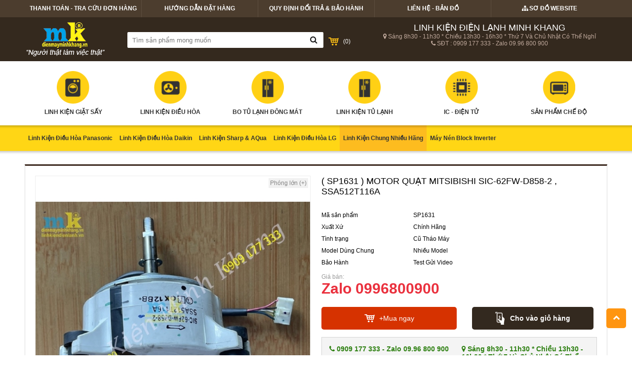

--- FILE ---
content_type: text/html; charset=UTF-8
request_url: https://linhkiendienlanh.vn/linh-kien-dieu-hoa-hang-khac/-sp1631-motor-quat-mitsibishi-sic62fwd8582-ssa512t116a.html
body_size: 11121
content:




<!doctype html>
<html>
    <head>
        <meta charset="utf-8">
        <title>( SP1631 ) Motor Quạt Mitsibishi SIC-62FW-D858-2 , SSA512T116A</title>
        <meta name="viewport" content="width=device-width, initial-scale=1.0, minimum-scale=1.0, maximum-scale=2.0, user-scalable=yes">
        <meta http-equiv="Content-Language" content="vi" />
		<meta name="language" content="vietnamese">
        <meta name="description" content="Motor Quạt Mitsibishi SIC-62FW-D858-2 , SSA512T116A" />
        <meta name="keywords" content="Motor Quạt Mitsibishi, SIC-62FW-D858-2, SSA512T116A, QUAT DIEU HOA AM TRAN MITSUBISHI," />
        <meta property="og:site_name" content="( SP1631 ) Motor Quạt Mitsibishi SIC-62FW-D858-2 , SSA512T116A">
        <meta property="og:url" name="og:url" content="http://linhkiendienlanh.vn/linh-kien-dieu-hoa-hang-khac/-sp1631-motor-quat-mitsibishi-sic62fwd8582-ssa512t116a.html" data-app>
        <meta property="og:type" name="og:type" content="website" data-app>
        <meta property="og:description" name="og:description" content="Motor Quạt Mitsibishi SIC-62FW-D858-2 , SSA512T116A" data-app>
        <meta property="og:title" name="og:title" content="( SP1631 ) Motor Quạt Mitsibishi SIC-62FW-D858-2 , SSA512T116A" data-app>
        <meta property="og:image" name="og:image" content="//uploaded/Quat dan lanh am tran dieu hoa Mitsubishi.jpg" data-app>
        
        <link href="/favicon.png" rel="shortcut icon" />
        <link rel="stylesheet" type="text/css" href="/css/font-awesome-4.2.0/css/font-awesome.css">
        
        <link rel="stylesheet" type="text/css" href="/css/binh.css">
        <link rel="stylesheet" type="text/css" href="/css/style.css">
        <link rel="stylesheet" type="text/css" href="/css/grid.css">
		
        <script src="https://cdnjs.cloudflare.com/ajax/libs/jquery/3.6.1/jquery.min.js"></script>
        <script src="https://cdnjs.cloudflare.com/ajax/libs/Swiper/4.5.1/js/swiper.min.js"></script>           
        <link rel="stylesheet" type="text/css" href="https://cdnjs.cloudflare.com/ajax/libs/Swiper/4.5.1/css/swiper.css"/>
		

        <script src="/js/script.js"></script>
		

		<link rel="stylesheet" href="https://cdnjs.cloudflare.com/ajax/libs/jqueryui/1.13.2/themes/base/jquery-ui.min.css"  />
		<script src="https://cdnjs.cloudflare.com/ajax/libs/jqueryui/1.13.2/jquery-ui.min.js" ></script>

		<script src="https://cdnjs.cloudflare.com/ajax/libs/fancybox/3.5.7/jquery.fancybox.min.js"  ></script>
		<link rel="stylesheet" href="https://cdnjs.cloudflare.com/ajax/libs/fancybox/3.5.7/jquery.fancybox.css" />

		<script src="https://cdnjs.cloudflare.com/ajax/libs/jQuery.mmenu/4.7.5/js/jquery.mmenu.min.all.min.js" ></script>
		<link rel="stylesheet" href="https://cdnjs.cloudflare.com/ajax/libs/jQuery.mmenu/4.7.5/css/jquery.mmenu.all.min.css"   />

		<script src="https://cdnjs.cloudflare.com/ajax/libs/jquery.form/4.3.0/jquery.form.min.js"></script>
		
		
		
        <script>
  (function(i,s,o,g,r,a,m){i['GoogleAnalyticsObject']=r;i[r]=i[r]||function(){
  (i[r].q=i[r].q||[]).push(arguments)},i[r].l=1*new Date();a=s.createElement(o),
  m=s.getElementsByTagName(o)[0];a.async=1;a.src=g;m.parentNode.insertBefore(a,m)
  })(window,document,'script','https://www.google-analytics.com/analytics.js','ga');

  ga('create', 'UA-101743242-1', 'auto');
  ga('send', 'pageview');

</script>
<meta name="google-site-verification" content="PASAyBTS08V9Wz4m9-B0exPYgpTS-wPOrof6ejrNXzY" />
<script type='text/javascript'>window._sbzq||function(e){e._sbzq=[];var t=e._sbzq;t.push(["_setAccount",67205]);var n=e.location.protocol=="https:"?"https:":"http:";var r=document.createElement("script");r.type="text/javascript";r.async=true;r.src=n+"//static.subiz.com/public/js/loader.js";var i=document.getElementsByTagName("script")[0];i.parentNode.insertBefore(r,i)}(window);</script>
    </head>
    <body>
    	<div class="toppage">
        	<div class="grid"><div class="menu-top">
    <div class="menuitem">
        <a href="/thanh-toan-tra-cuu-don-hang/" class="hide-on-mobile">Thanh Toán - Tra Cứu Đơn Hàng</a>
        <a href="/huong-dan-dat-hang/" class="hide-on-mobile">Hướng Dẫn Đặt Hàng</a>
        <a href="/quy-dinh-bao-hanh/" class="hide-on-mobile">Quy định Đổi Trả &  bảo hành</a>
        <a href="/lien-he/" class="hide-on-mobile">Liên hệ - Bản Đồ</a>
        <a href="/sitemap/" class="hide-on-mobile"><i class="fa fa-sitemap"></i> Sơ Đồ Website</a>
    </div>
</div>














</div>
        </div>    
        <div class="c"></div>
        <div class="header">
            <div class="grid">
                <div class="contain-banner">
                  <div class="flex-container">
                    <div class="cell-2-12 tab-cell-4-12">
                        <div class="logo">
                           <a href="/"><img src="/uploaded/logo/logo.png" alt="Logo" style="max-height:100%"  /></a>
                        </div>
                    </div>
                    <div class="cell-10-12 tab-cell-8-12">
                     <div class="flex-container">
                   		<div class="cell-1-2 hide-900">
                        	<div class="box-search-banner">
                            	<div class="inputsearch">
                                	<form action="/search/" method="get" id="searchform">
                                        <input name="qr" type="text" placeholder="Tìm sản phẩm mong muốn">
                                        <a href="#" onClick="$('#searchform').submit(); return false" class="fa fa-search"></a>
                                    </form>
                                </div>
                                <div class="box-icon-cart" onClick="window.location='/addcart/'">(<span class="item_in_cart">0</span>)</div>
                            </div>
                        </div>
                        <div class="cell-1-2 pad-cell-2-3 hd-pad">
                        	<div class="infobanner">
        	                	<div class="title">LINH KIỆN ĐIỆN LẠNH MINH KHANG</div>
    	                        <div><i class="fa fa-map-marker"></i> Sáng 8h30 - 11h30  *  Chiều 13h30 - 16h30 * Thứ 7 Và Chủ Nhật Có Thể Nghỉ </div>
                                <div><i class="fa fa-phone"></i> SĐT : 0909 177 333  -  Zalo 09.96 800 900</div>
	                            
                            </div>
                        </div>
                        <div class="pad-cell-1-3 show-900 w100">
                             <div class="btn-mb">
                                 <a class="btn-nav-n" href="#menu"><img src="/images/nav-m.png" /></a>
                                 <a class="btn-search-m" href="javascript:void(0)"><img src="/images/s-m.png" /></a>
                                 <a class="cart-mb" href="/addcart/"><span>(<b class="item_in_cart">0</b>)</span></a>
                             </div>
                        </div>
                        
                   </div>
                    </div>
                  </div>
                   
                </div>
                <div class="c"></div>
                
             </div>      
             <div class="c"></div>
            </div>
            <div class="c"></div>
        <div class="s-m">
           <div class="box-search-banner">
                <div class="inputsearch">
                    <form action="/search/" method="get" id="searchformm">
                        <input name="qr" type="text" placeholder="Tìm sản phẩm mong muốn">
                        <a href="#" onClick="$('#searchformm').submit(); return false" class="fa fa-search"></a>
                    </form>
                </div>
            </div>
        </div>
        
        <script>
		  $( ".btn-search-m" ).click(function() {
			   $(".s-m").slideToggle();
			});
		</script>
        
        <div class="c"></div>
       
        <div class="menubar">
        	<div class="grid">
                <div >
                    <ul class="nav flex-container flex-container-round ">
                    <li class=" cell-1-7">
	<a href="/linh-kien-may-giat/" class="">
		<div class="icon-menu-bar"><img style="margin:0 auto" width="66px" src="/uploaded/icon/lk-maygiat.png" /></div>
        Linh Kiện Giặt Sấy
	</a>
    <ul class="ullv2">
        <li><a href="/board-may-giat/">Linh Kiện Máy Giặt LG</a>
            <ul class="ullv3">
                   <li><a href="/board-may-giat-lg/">Bo Mạch Máy Giặt LG </a></li>
                   <li><a href="/phu-tung-may-giat-lg/">Phụ Kiện Khác Của LG</a></li>
            </ul>
        </li>
        <li><a href="/linh-kien-may-giat-electrolux/">Linh Kiện Máy Electrolux</a>
            <ul class="ullv3">
                   <li><a href="/bo-mach-may-giat-electrolux/">Bo Mạch Máy Giặt Electrolux</a></li>
                   <li><a href="/phu-kien-khac-cua-electrolux/">Phụ Kiện Khác Của Electrolux</a></li>
            </ul>
        </li>
        <li><a href="/linh-kien-may-giat-toshiba/">Linh Kiện Máy Toshiba</a>
            <ul class="ullv3">
                   <li><a href="/bo-mach-may-giat-toshiba/">Bo Mạch Máy Giặt Toshiba</a></li>
                   <li><a href="/phu-kien-khac-cua-toshiba/">Phụ Kiện Khác Của Toshiba</a></li>
            </ul>
        </li>
        <li><a href="/linh-kien-may-giat-samsung/">Linh Kiện Máy Samsung</a>
            <ul class="ullv3">
                   <li><a href="/bo-mach-may-giat-samsung/">Bo Mạch Máy Giặt Samsung</a></li>
                   <li><a href="/phu-kien-khac-cua-samsung/">Phụ Kiện Khác Của Samsung</a></li>
            </ul>
        </li>
        <li><a href="/linh-kien-may-giat-panasonic/">Linh Kiện Máy Panasonic</a>
            <ul class="ullv3">
                   <li><a href="/bo-mach-may-giat-panasonic/">Bo Mạch Máy Giặt Panasonic</a></li>
                   <li><a href="/phu-kien-khac-cua-panasonic/">Phụ Kiện Khác Của Panasonic</a></li>
            </ul>
        </li>
        <li><a href="/linh-kien-may-giat-sanyoaqua/">Linh Kiện Máy Sanyo - Aqua</a>
            <ul class="ullv3">
                   <li><a href="/board-mach-may-giat-sanyo-va-aqua/">Bo Máy Giặt Sanyo - Aqua</a></li>
                   <li><a href="/linh-kien-khac-cua-sanyo-aqua/">Phụ Kiện Khác Sanyo - Aqua</a></li>
            </ul>
        </li>
        <li><a href="/linh-kien-may-giat-sharp-hang-khac/">Linh Kiện Chung Nhiều Hãng</a>
            <ul class="ullv3">
                   <li><a href="/bo-mach-may-giat-hang-khac/">Bo Mạch Sharp Và Hãng Khác</a></li>
                   <li><a href="/phu-kien-khac-nhieu-hang/">Phụ Kiện Dùng Chung</a></li>
            </ul>
        </li>
    </ul>
</li>
<li class="active cell-1-7">
	<a href="/linh-kien-dieu-hoa/" class="">
		<div class="icon-menu-bar"><img style="margin:0 auto" width="66px" src="/uploaded/icon/lk-dieuhoa.png" /></div>
        Linh kiện điều hòa
	</a>
    <ul class="ullv2">
        <li><a href="/linh-kien-dieu-hoa-panasonic/">Linh Kiện Điều Hòa Panasonic</a>
        </li>
        <li><a href="/linh-kien-dieu-hoa-daikin/">Linh Kiện Điều Hòa Daikin</a>
        </li>
        <li><a href="/linh-kien-dieu-hoa-sharp/">Linh Kiện Sharp & AQua</a>
        </li>
        <li><a href="/board-dieu-hoa-lg-va-aqua/">Linh Kiện Điều Hòa LG</a>
        </li>
        <li><a href="/linh-kien-dieu-hoa-hang-khac/">Linh Kiện Chung Nhiều Hãng</a>
        </li>
        <li><a href="/may-nen-block-inverter/">Máy Nén Block Inverter</a>
        </li>
    </ul>
</li>
<li class=" cell-1-7">
	<a href="/bo-mach-tu-lanh-1/" class="">
		<div class="icon-menu-bar"><img style="margin:0 auto" width="66px" src="/uploaded/icon/lk-tulanh.png" /></div>
        Bo Tủ Lạnh Đông Mát
	</a>
    <ul class="ullv2">
        <li><a href="/board-tu-sharp-panasonic/">Board Tủ Sharp & Panasonic</a>
        </li>
        <li><a href="/board-tu-lanh-lg/">Board Tủ LG & Samsung</a>
        </li>
        <li><a href="/bo-tu-aqua-beko/">Board Tủ Aqua & Beko</a>
        </li>
        <li><a href="/board-tu-hang-khac/">Bo Dùng Chung Nhiều Hãng</a>
        </li>
    </ul>
</li>
<li class=" cell-1-7">
	<a href="/linh-kien-tu-lanh/" class="">
		<div class="icon-menu-bar"><img style="margin:0 auto" width="66px" src="/uploaded/icon/lk-tulanh.png" /></div>
        Linh kiện tủ lạnh
	</a>
    <ul class="ullv2">
        <li><a href="/linh-kien-khac-cua-tu-lanh/">Motor & Quạt & SenSor</a>
        </li>
        <li><a href="/block-tu-inverter/">Block Tủ Đông Lạnh Mát</a>
        </li>
    </ul>
</li>
<li class=" cell-1-7">
	<a href="/ic-dien-tu/" class="">
		<div class="icon-menu-bar"><img style="margin:0 auto" width="66px" src="/uploaded/icon/lk-dientu.png" /></div>
        IC - Điện tử
	</a>
</li>
<li class=" cell-1-7">
	<a href="/linh-kien-lo-vi-song/" class="">
		<div class="icon-menu-bar"><img style="margin:0 auto" width="66px" src="/uploaded/icon/lk-lovisong.png" /></div>
        Sản Phẩm Chế Độ
	</a>
</li>















                    </ul>
                </div>
            </div>
        </div>
        
        
            <div class="mubar-mobile">
                 <a href="#" class="mu-next"><i class="fa fa-chevron-right" aria-hidden="true"></i></a>
                 <a href="#" class="mu-prev"><i class="fa fa-chevron-left" aria-hidden="true"></i></a>
                 <div id="navmoblie" class="swiper-container">
                     <div class="swiper-wrapper pd-page-home">
                        <div class="swiper-slide">
                            <a href="/linh-kien-may-giat/" class="">
                                <div class="icon-menu-bar"><img style="margin:0 auto" width="66px" src="/uploaded/icon/lk-maygiat.png" /></div>
                                Linh Kiện Giặt Sấy
                            </a>
                        </div>
                        <div class="swiper-slide">
                            <a href="/linh-kien-dieu-hoa/" class="">
                                <div class="icon-menu-bar"><img style="margin:0 auto" width="66px" src="/uploaded/icon/lk-dieuhoa.png" /></div>
                                Linh kiện điều hòa
                            </a>
                        </div>
                        <div class="swiper-slide">
                            <a href="/bo-mach-tu-lanh-1/" class="">
                                <div class="icon-menu-bar"><img style="margin:0 auto" width="66px" src="/uploaded/icon/lk-tulanh.png" /></div>
                                Bo Tủ Lạnh Đông Mát
                            </a>
                        </div>
                        <div class="swiper-slide">
                            <a href="/linh-kien-tu-lanh/" class="">
                                <div class="icon-menu-bar"><img style="margin:0 auto" width="66px" src="/uploaded/icon/lk-tulanh.png" /></div>
                                Linh kiện tủ lạnh
                            </a>
                        </div>
                        <div class="swiper-slide">
                            <a href="/ic-dien-tu/" class="">
                                <div class="icon-menu-bar"><img style="margin:0 auto" width="66px" src="/uploaded/icon/lk-dientu.png" /></div>
                                IC - Điện tử
                            </a>
                        </div>
                        <div class="swiper-slide">
                            <a href="/linh-kien-lo-vi-song/" class="">
                                <div class="icon-menu-bar"><img style="margin:0 auto" width="66px" src="/uploaded/icon/lk-lovisong.png" /></div>
                                Sản Phẩm Chế Độ
                            </a>
                        </div>
                     </div>
                 </div>
            </div>
        
        
        
        <script>
			var mnupview=4;
			var mnusp=0;
			  if($(document).width()<=600){
				 var mnupview = 3; 
				 var mnusp=0;
			  }
			  if($(document).width()<=300){
				 var mnupview = 2; 
				 var mnusp=0;
			  }
			  var mySwiper = new Swiper('#navmoblie',{
				pagination: '',
				paginationClickable: true,
				slidesPerView: mnupview,
				loop: true,
				speed: 400,
				autoplay:6000,
				spaceBetween:mnusp,
				nextButton: '.mu-next',
				prevButton: '.mu-prev'
				
			  })
		</script>
        
        <div class="submenubar">
        	<div class="grid">
                <ul class="subbar">
                    <li class="">
                        <a href="/linh-kien-dieu-hoa-panasonic/">Linh Kiện Điều Hòa Panasonic</a>
                    </li>
                    <li class="">
                        <a href="/linh-kien-dieu-hoa-daikin/">Linh Kiện Điều Hòa Daikin</a>
                    </li>
                    <li class="">
                        <a href="/linh-kien-dieu-hoa-sharp/">Linh Kiện Sharp & AQua</a>
                    </li>
                    <li class="">
                        <a href="/board-dieu-hoa-lg-va-aqua/">Linh Kiện Điều Hòa LG</a>
                    </li>
                    <li class="active">
                        <a href="/linh-kien-dieu-hoa-hang-khac/">Linh Kiện Chung Nhiều Hãng</a>
                    </li>
                    <li class="">
                        <a href="/may-nen-block-inverter/">Máy Nén Block Inverter</a>
                    </li>
                </ul>
            </div>
        </div>
        <div class="c20"></div>
        <div class="grid">
            <div class="">
                <div class="box-product-home" style="border-left:solid 1px #DDD;border-right:solid 1px #DDD;border-bottom:solid 1px #DDD"> 
  <script type="application/ld+json">
    {
    "@context": "http://schema.org/",
    "@type": "Product",
    "name": "( SP1631 ) Motor Quạt Mitsibishi SIC-62FW-D858-2 , SSA512T116A",
    "image": "/temp/uploaded_Quat dan lanh am tran dieu hoa Mitsubishi_thumbcr_600x562.jpg",
    "description": "Motor Quạt Mitsibishi SIC-62FW-D858-2 , SSA512T116A",
    "mpn": "#1285",
    "brand": {
    "@type": "Thing",
    "name": "Hà Nội"
    },

    "offers": {
    "@type": "Offer",
    "priceCurrency": "VNĐ",
    "price": "Zalo 0996800900",
    "priceValidUntil": "2020-11-05",

    "availability": "Sẵn hàng"

    }
    }
</script> 
  <script type="text/javascript" src="/highslide/highslide-with-gallery.js"></script>
  <link rel="stylesheet" type="text/css" href="/highslide/highslide.css" />
  <script type="text/javascript">
hs.graphicsDir = '/highslide/graphics/';
hs.align = 'center';
hs.transitions = ['expand', 'crossfade'];
hs.wrapperClassName = 'dark borderless floating-caption';
hs.fadeInOut = true;
hs.dimmingOpacity = .75;
if (hs.addSlideshow)
    hs.addSlideshow({
        interval: 5000,
        repeat: false,
        useControls: true,
        fixedControls: 'fit',
        overlayOptions: {
            opacity: .6,
            position: 'bottom center',
            hideOnMouseOut: true
        }
    });
</script>
  <div style="padding:0px 20px;">
    <div class="c10"></div>
    <div class="c10"></div>
    <div class="flex-container flex-space-between"  >
      <div class="cell-1-2 pad-cell-1-1 mobile-cell-1-1">
        <link href="/css/cloudzoom.css" type="text/css" rel="stylesheet" />
        <div >
          
          <div class="pro-bimage1">
            <div class="pro-image-detail" style="position:relative;"> <a href="/temp/-uploaded_Quat dan lanh am tran dieu hoa Mitsubishi_thumb_1200x1200.jpg" class="click-zoom" onclick="return hs.expand(this);" >Phóng lớn (+)</a> <a href="/temp/-uploaded_Quat dan lanh am tran dieu hoa Mitsubishi_thumb_1200x1200.jpg" onclick="return hs.expand(this)" id="binh_zoom" > <img src="/temp/uploaded_Quat dan lanh am tran dieu hoa Mitsubishi_thumbcr_600x562.jpg" id="binh_zoom_1"  style="border: solid 1px #eee;" width="100%" class="" title="( SP1631 ) Motor Quạt Mitsibishi SIC-62FW-D858-2 , SSA512T116A" alt="( SP1631 ) Motor Quạt Mitsibishi SIC-62FW-D858-2 , SSA512T116A"  /> </a> </div>
          </div>
          <div class="c10"></div>
          <div  style="position:relative">
            <div style=" margin-right:12px; ">
              <div style="position:relative; width:100%; height:100%;" class="swiper-container" id="imageprodetail">
                <div class="swiper-wrapper" style="overflow:hidden">
                  <div class="swiper-slide">
                    <div class="title"> <img class="binh_zoom" src="/temp/-uploaded_Quat dan lanh am tran dieu hoa Mitsubishi_cr_100x100.jpg"  data-image="/temp/uploaded_Quat dan lanh am tran dieu hoa Mitsubishi_thumbcr_600x562.jpg" data-bigimage="/temp/-uploaded_Quat dan lanh am tran dieu hoa Mitsubishi_thumb_1200x1200.jpg"> </div>
                  </div>
                </div>
              </div>
            </div>
          </div>
        </div>
        <script type = "text/javascript">
		
            var mySwiper = new Swiper('#imageprodetail', {
                pagination: '',
                paginationClickable: true,
                slidesPerView: 7,
                speed: 750,
				spaceBetween: 10,
                nextButton: '.thumb-next',
                prevButton: '.thumb-prev',
				direction:'horizontal', /*'vertical',*/
				breakpoints: {
				320: {
				  slidesPerView: 1,
				  spaceBetween: 10
				},
				480: {
				  slidesPerView: 2,
				  spaceBetween: 20
				},
				640: {
				  slidesPerView: 3,
				  spaceBetween: 30
				}
			  }
            });

            $(function () {
                $('.binh_zoom').click(function () {
                    $('#binh_zoom').attr('href', $(this).attr('data-bigimage'));
                    $('#binh_zoom_1').attr('src', $(this).attr('data-image'));
                    $('.click-zoom').attr('href', $(this).attr('data-bigimage'));

                });
            });
        </script> 
        <!-- end zoom -->
        <div class="c10"></div>
      </div>
      <div class="cell-1-2 pad-cell-1-1 mobile-cell-1-1">
        <h1 class="pro-detail-name">( SP1631 ) Motor Quạt Mitsibishi SIC-62FW-D858-2 , SSA512T116A</h1>
        
        <div class="pro-attr-detail">
            <div class="flex-container">
                <div class="cell-1-3">Mã sản phẩm</div>
                <div class="cell-2-3">SP1631</div>
                    <div class="cell-1-3">Xuất Xứ</div>
                    <div class="cell-2-3">Chính Hãng</div>
                    <div class="cell-1-3">Tình trạng</div>
                    <div class="cell-2-3">Cũ Tháo Máy</div>
                    <div class="cell-1-3">Model Dùng Chung</div>
                    <div class="cell-2-3">Nhiều Model</div>
                    <div class="cell-1-3">Bảo Hành</div>
                    <div class="cell-2-3">Test Gửi Video</div>
            </div>
        </div>
        
        <div class="c10"></div>
        <div class="price-detail"><span style="display:block">Giá bán: </span>Zalo 0996800900 <span style="font-size:18px; margin-left:15px;"><s></s></span></div>
        <div class="c5"></div>
        
        <div class="c15"></div>
        <div class="flex-container"> 
          <div class="cell-1-2 mobile-cell-1-1">
              <a class="addcart-btn" href="/addcart/-sp1631-motor-quat-mitsibishi-sic62fwd8582-ssa512t116a.html"><span> +Mua ngay</span></a> 
          </div>
          <div class="cell-1-2 mobile-cell-1-1">
              <a class="buy-now"  href="1285"><span>Cho vào giỏ hàng</span></a> 
          </div>
          
        </div>
        <div class="c10"></div>
        
        <div class="intro-detail">
            <div class="flex-container">
               <div class="cell-1-2 mobile-cell-1-1">
                    <div class="item-xxxx"><i class="fa fa-phone" aria-hidden="true"></i> 0909 177 333  -  Zalo 09.96 800 900</div>
               </div>
               <div class="cell-1-2 mobile-cell-1-1">
                  <div class="item-xxxx"><i class="fa fa-map-marker" aria-hidden="true"></i> Sáng 8h30 - 11h30  *  Chiều 13h30 - 16h30 * Thứ 7 Và Chủ Nhật Có Thể Nghỉ </div> 
               </div>
            </div>
        </div>
        <div class="c15"></div>
        <div class="addthis_toolbox addthis_default_style "> <a class="addthis_button_facebook_like" fb:like:layout="button_count"></a> <a class="addthis_button_tweet"></a> <a class="addthis_button_google_plusone" g:plusone:size="medium"></a> <a class="addthis_counter addthis_pill_style"></a> </div>
      </div>
    </div>
    <div class="c10"></div>
    <div >
    	<h2 class="title-box-product-home" style="border-bottom:solid 1px #ececec; border-top:solid 3px #3a271d; padding:2px 20px"> <a class="main-cat-home">Chi tiết sản phẩm</a></h2>
      <div class="row-content content-detail">
      
        <div class="c20"></div>
        <div>
          <div class="content-detail1" id="thongso"></div>
          <div class="content-detail1" id="lapdat" style="display:none"></div>
        </div>
        <div class="c20"></div>
        <script src="/js/jquery.form.min.js"></script>
<script src="/js/jquery.quick.pagination.min.js"></script>

<div class="content-tab-scroll" id="comment">
  <h2 class="title-comment">Bình luận (<span id="count_comment" style="color:#d20000">0</span>)</h2>
  <div class="c10"></div>
  <div class="c10"></div>
  <div  style="background:#EEE; border:solid 10px #EEE">
    <form action="/index4.php?page=comment" method="post" onSubmit="return check_null_form('commentform');" id="commentform">
      <input type="hidden" name="star_rate" value="0" id="myRating"/>
      <div class="c10"></div>
      <div class="reply_comment_form1" style="position:relative;"  id="box_comment_pro">
        
        <input type="hidden" name="commentpost" value="1" />
        <input type="hidden" name="id_item_name" value="id_product"/>
        <input type="hidden" name="id_product" value="1285"/>
        <input type="hidden" name="table_name" value="product"/>
        <input type="hidden" name="parentid" value="0" />
        <div class="flex-container flexborder flex-space-between"> 
            <div class="cell-1-3 tab-cell-1-1 margin-bottom-20">
              <input class="txt-comment showinput inputemail" name="inputemail" type="text" placeholder="Nhập email để theo dõi bình luận">
            </div>
            
            <div class="cell-1-3 tab-cell-1-1 margin-bottom-20">
              <input class="txt-comment showinput notNull inputname" name="inputname" type="text" placeholder="Bạn cho một cái tên (Bắt buộc)">
            </div>
           <!-- <div class="cell-1-3 tab-cell-1-1 margin-bottom-20">
              <input id="captcha" class="txt-comment showinput notNull"  name="captcha" placeholder="Mã bảo mật" type="text" style="float:left; width:35%;  ">
              <img src="/lib/imagesercurity.php" name="imgCaptcha" class="showinput" align="absmiddle" id="imgCaptcha" style="margin-left:5px; float:left; height: 30px; margin-right: 5px; " />
             </div>
          -->
          <div class="cell-1-3 tab-cell-1-1 margin-bottom-20"><input class="txt-comment showinput " name="inputphone" type="text" placeholder="Số điện thoại"></div>
       </div> 
       <div style="margin-left:45px; position:relative">
       <div class="avatar-comment"></div>  
            <div class="margin-bottom-20">
            <textarea name="inputcomment" id="inputcomment" class="notNull inputcomment" rows="4" style="width:100%; height:40px;"></textarea>
            </div>
        </div>
       </div>
        
        <div  style="text-align:right">
          <button class="btn-comment" onClick="$('#commentform').submit(); return false;" style="white-space:nowrap">Gửi bình luận</button>
        </div>
        <div class="c"></div>
        <div class="message_error" id="message_success" style="display:none;">Bạn cần nhập đầy đủ thông tin vào nhưng trường có viền màu đỏ !</div>
        <div class="showmessage_respon"> </div>
        <div id="msg_comment"></div>
        <div class="c"></div>
    
    </form>
  </div>
  <div class="c10"></div>
  <div class="c10"></div>
  <div id="show_comment_estate" style="position:relative">
    <ul class="pagination" style="list-style: none;">
      
    </ul>
    <script>
            $(function() {

				$("ul.pagination").quickPagination({ pagerLocation:"bottom", pageSize:"10" });

				$('.simplePagerNav a').click(function(){
					var topcomment = $('#comment').position();
					$("html, body").animate({ scrollTop: (topcomment.top - 100) }, "slow");
					return false;    
				});
		


                $('#count_comment').text('0');
                $('.reply_comment').click(function() {
                    $('.reply_comment_form').slideUp();
                    $($(this).attr('href')).slideDown();

                    $('.inputname').val(readCookie('member_name'));
                    $('.inputemail').val(readCookie('member_email'));
                    
                    if (readCookie('member_name'))
                        $('.reply_comment_form .thoatCookie').show();
                    else
                        $('.reply_comment_form .thoatCookie').hide();


                    return false;
                });
            })
        </script> 
  </div>
  <style>

    .simplePagerNav{
        float: right;
        
    }
    
    .simplePagerNav a{
        text-decoration: none;
        color: #666;
    }    
    
    .simplePagerNav li {
        float: left;
        list-style: none;
        font-weight: bold;
        border: 1px solid #00904c;
        padding: 1px 6px;
        margin-left: 10px;
	}

	.currentPage {
		background: #00904c;
		color: #FFF;
	}
	
	.currentPage a{
		color: #FFF;
	}
    

        .liked-comment{
            text-decoration: none;
            color: #666;
        }

        .alert-error{
            color: #d20000;
        }

        .isadmin{
            background-color: #FF0;
            padding: 3px 10px;
            border-radius: 3px;
            order: solid 1px #CCC;
            text-transform: uppercase;
        }  
		
		.btn-comment{
			text-decoration: none;
			background: #4265c3;
			
			color: #FFF;
			padding: 8px 10px;
			border: none;
		}
		
        .thoatCookie{
            text-decoration: none;
            background: #666;
            line-height: 30px;
            color: #FFF;
            padding: 8px 10px;
        }
    </style>
  <script>


        function like(obj) {
            var datalike = obj.attr('data-like');
            var datavalue = obj.attr('data-value');
            obj.parent().load('/index4.php?page=comment&code=like&idcomment=' + datalike + '&v=' + datavalue, function(response, status, xhr) {

                if (status == "success") {
                }
                if (status == "error") {

                }
            });
        }

        function check_null_form(objForm) {
            var ok = true;
            $('#' + objForm + ' .notNull').each(function() {
                if ($(this).val() == '') {
                    ok = false;
                    $(this).addClass('border-error');
                    $('.message-success').hide();
                    $('.message-error').show();
                }
            });
            if ($('#' + objForm + ' .inputcomment').val().length < 7) {
                ok = false;
                alert("Nội dung bình luận quá ngắn !");
                $('#' + objForm + ' .inputcomment').focus();
                $('#' + objForm + ' .message-success').hide();
                $('#' + objForm + ' .message-error').show();
            }

            if (ok == true) {
                if (objForm == 'commentform')
                    $('.reply_comment_form1').append('<div class="ajaxloading"><i class="fa fa-circle-o-notch fa-spin" ></i></div>');
                else
                    $('.reply_comment_form').append('<div class="ajaxloading"><i class="fa fa-circle-o-notch fa-spin" ></i></div>');
                
                $('#' + objForm).ajaxSubmit({
                    //target:        '#msg_comment',
                    success: function(formData) {

                        $('.ajaxloading').remove();
                        $('#' + objForm + ' .showmessage_respon').html('');
                        $('#' + objForm + ' .showmessage_respon').html(formData).show();
                        $('.imgCaptcha').attr('src', '/lib/imagesercurity.php?x=' + $.now());

                        var str1 = formData;
                        var str2 = "captcha";
                        if (str1.indexOf(str2) == -1) {
                            $('#' + objForm)[0].reset();

                            $('#' + objForm + ' .commentarea').hide();

                        }
                    }

                });
                createCookie('member_name', $('#' + objForm + ' .inputname').val(), 30);
                createCookie('member_email', $('#' + objForm + ' .inputemail').val(), 30);

                return false;
            }
            return false;
        }

    </script> 
  <script>



        $(function() {
            $('#inputcomment').on("keypress", function() {
               /* showinputcomment(); */
            });
            $('#inputcomment').change(function() {
             /*   showinputcomment();*/
            });
        });
        function showinputcomment() {
            if ($('#inputcomment').val().length > 6) {
                $('.showinput').show();
                $('.inputname').val(readCookie('member_name'));
                $('.inputemail').val(readCookie('member_email'));
                //alert(readCookie('member_name'));
                if (readCookie('member_name'))
                    $('.thoatCookie').show();
                else
                    $('.thoatCookie').hide();
            }
        }
        function hideinputcomment() {
            $('.showinput').hide();
        }

        /*Cookie*/
        function createCookie(name, value, days) {
            var expires;

            if (days) {
                var date = new Date();
                date.setTime(date.getTime() + (days * 24 * 60 * 60 * 1000));
                expires = "; expires=" + date.toGMTString();
            } else {
                expires = "";
            }
            document.cookie = encodeURIComponent(name) + "=" + encodeURIComponent(value) + expires + "; path=/";
        }

        function readCookie(name) {
            var nameEQ = encodeURIComponent(name) + "=";
            var ca = document.cookie.split(';');
            for (var i = 0; i < ca.length; i++) {
                var c = ca[i];
                while (c.charAt(0) === ' ')
                    c = c.substring(1, c.length);
                if (c.indexOf(nameEQ) === 0)
                    return decodeURIComponent(c.substring(nameEQ.length, c.length));
            }
            return null;
        }

        function eraseCookie(name) {
            createCookie(name, "", -1);
        }


    </script> 
</div>

        <div class="c20"></div>
      </div>
    </div>
  </div>
</div>



<div class="c20"></div>
</div>
<div class="c fixfooter"></div>
<div class="c30"></div>
<div class="box-product-home" >
  <h2 class="title-box-product-home"> <a class="main-cat-home">Sản phẩm cùng danh mục</a> <a href="linhkiendienlanh.vn/linh-kien-dieu-hoa-hang-khac/" class="cat-view-all hide-on-mobile"><i class="fa fa-chevron-right" aria-hidden="true"></i> Xem tất cả</a> </h2>
  <div class="flex-container flexborder flex-space-between"> 
    
    <div class="cell-pro-1-5 tab-cell-pro-1-4 mobile-cell-pro-1-2 borderbox box-pro-hover">
      <div class="content-box-pro"> 
        <div class="view-detail"><a target="_blank" href="/linh-kien-dieu-hoa-hang-khac/-sp1865-bo-mat-nhan-beko-va-dung-chung-nhieu-hang-mau-03.html">Xem chi tiết</a></div>
        <a href="/linh-kien-dieu-hoa-hang-khac/-sp1865-bo-mat-nhan-beko-va-dung-chung-nhieu-hang-mau-03.html"><img src="/temp/uploaded_Mat Nhan Dieu Hoa Beko Nhieu Tu_thumbcr_212x149.jpg" alt="( SP1865 ) Bo Mắt Nhận Beko Và Dùng Chung Nhiều Hãng Mẫu 03" width="100%"></a>
        <h3 class="pro-name"><a target="_blank" data-name="( SP1865 ) Bo Mắt Nhận Beko Và Dùng Chung Nhiều Hãng Mẫu 03" href="/linh-kien-dieu-hoa-hang-khac/-sp1865-bo-mat-nhan-beko-va-dung-chung-nhieu-hang-mau-03.html">( SP1865 ) Bo Mắt Nhận Beko Và Dùng Chung Nhiều Hãng Mẫu 03</a></h3>
        <div class="price">390,000 đ</div>
      </div>
      <div class="pro-hover-attr"> 
        <!--<div class="pro-name-hover"><a href="/linh-kien-dieu-hoa-hang-khac/-sp1865-bo-mat-nhan-beko-va-dung-chung-nhieu-hang-mau-03.html">( SP1865 ) Bo Mắt Nhận Beko Và Dùng Chung Nhiều Hãng Mẫu 03</a></div>-->
        <div class="c5"></div>
        <div style="margin-bottom: 5px; color:#fff; font-size: 13px; ">  </div>
        <a href="/linh-kien-dieu-hoa-hang-khac/-sp1865-bo-mat-nhan-beko-va-dung-chung-nhieu-hang-mau-03.html" target="_blank" style="text-decoration: none;"> 
        <div class="attr-item-hover"> <span >Xuất Xứ:</span> <span class="attr-hover-value">Chính Hãng</span>
          <div class="c"></div>
        </div>
        <div class="attr-item-hover"> <span >Tình trạng:</span> <span class="attr-hover-value">Mới 100%</span>
          <div class="c"></div>
        </div>
        <div class="attr-item-hover"> <span >Model Dùng Chung:</span> <span class="attr-hover-value">Nhiều Model</span>
          <div class="c"></div>
        </div>
        <div class="attr-item-hover"> <span >Bảo Hành:</span> <span class="attr-hover-value">Test Gửi Video</span>
          <div class="c"></div>
        </div>
        <div class="attr-item-hover"> <span >Lưu ý Thêm:</span> <span class="attr-hover-value">Ảnh Chỉ Minh Họa</span>
          <div class="c"></div>
        </div>
        </a> <a href="/linh-kien-dieu-hoa-hang-khac/-sp1865-bo-mat-nhan-beko-va-dung-chung-nhieu-hang-mau-03.html" target="_blank" class="buy">Chi tiết <i class="fa fa-angle-right" aria-hidden="true"></i></a> </div>
    </div>
    <div class="cell-pro-1-5 tab-cell-pro-1-4 mobile-cell-pro-1-2 borderbox box-pro-hover">
      <div class="content-box-pro"> 
        <div class="view-detail"><a target="_blank" href="/linh-kien-dieu-hoa-hang-khac/-sp1864-bo-dan-nong-fujitsu-mau-02-bo-dai.html">Xem chi tiết</a></div>
        <a href="/linh-kien-dieu-hoa-hang-khac/-sp1864-bo-dan-nong-fujitsu-mau-02-bo-dai.html"><img src="/temp/uploaded_Bo Dan Nong Fujitsu ASAG09CPTA ASAG12CPTA_thumbcr_212x149.jpg" alt="( SP1864 ) Bo Dàn Nóng Fujitsu Mẫu 02 Bo Dài" width="100%"></a>
        <h3 class="pro-name"><a target="_blank" data-name="( SP1864 ) Bo Dàn Nóng Fujitsu Mẫu 02 Bo Dài" href="/linh-kien-dieu-hoa-hang-khac/-sp1864-bo-dan-nong-fujitsu-mau-02-bo-dai.html">( SP1864 ) Bo Dàn Nóng Fujitsu Mẫu 02 Bo Dài</a></h3>
        <div class="price">1,560,000 đ</div>
      </div>
      <div class="pro-hover-attr"> 
        <!--<div class="pro-name-hover"><a href="/linh-kien-dieu-hoa-hang-khac/-sp1864-bo-dan-nong-fujitsu-mau-02-bo-dai.html">( SP1864 ) Bo Dàn Nóng Fujitsu Mẫu 02 Bo Dài</a></div>-->
        <div class="c5"></div>
        <div style="margin-bottom: 5px; color:#fff; font-size: 13px; ">  </div>
        <a href="/linh-kien-dieu-hoa-hang-khac/-sp1864-bo-dan-nong-fujitsu-mau-02-bo-dai.html" target="_blank" style="text-decoration: none;"> 
        <div class="attr-item-hover"> <span >Xuất Xứ:</span> <span class="attr-hover-value">Chính Hãng</span>
          <div class="c"></div>
        </div>
        <div class="attr-item-hover"> <span >Tình trạng:</span> <span class="attr-hover-value">Tháo Máy</span>
          <div class="c"></div>
        </div>
        <div class="attr-item-hover"> <span >Model Dùng Chung:</span> <span class="attr-hover-value">Nhiều Model</span>
          <div class="c"></div>
        </div>
        <div class="attr-item-hover"> <span >Bảo Hành:</span> <span class="attr-hover-value">Test Gửi Video</span>
          <div class="c"></div>
        </div>
        <div class="attr-item-hover"> <span >Lưu ý Thêm:</span> <span class="attr-hover-value">Ảnh Chỉ Minh Họa</span>
          <div class="c"></div>
        </div>
        </a> <a href="/linh-kien-dieu-hoa-hang-khac/-sp1864-bo-dan-nong-fujitsu-mau-02-bo-dai.html" target="_blank" class="buy">Chi tiết <i class="fa fa-angle-right" aria-hidden="true"></i></a> </div>
    </div>
    <div class="cell-pro-1-5 tab-cell-pro-1-4 mobile-cell-pro-1-2 borderbox box-pro-hover">
      <div class="content-box-pro"> 
        <div class="view-detail"><a target="_blank" href="/linh-kien-dieu-hoa-hang-khac/-sp1863-bo-dan-lanh-fujitsu-mau-02-rac-quat-lon.html">Xem chi tiết</a></div>
        <a href="/linh-kien-dieu-hoa-hang-khac/-sp1863-bo-dan-lanh-fujitsu-mau-02-rac-quat-lon.html"><img src="/temp/uploaded_Bo Dan Lanh Dieu Hoa Fujitsu ASAG09CPTA ASAG12CPTA_thumbcr_212x149.jpg" alt="( SP1863 ) Bo Dàn Lạnh Fujitsu Mẫu 02 Rắc Quạt Lớn" width="100%"></a>
        <h3 class="pro-name"><a target="_blank" data-name="( SP1863 ) Bo Dàn Lạnh Fujitsu Mẫu 02 Rắc Quạt Lớn" href="/linh-kien-dieu-hoa-hang-khac/-sp1863-bo-dan-lanh-fujitsu-mau-02-rac-quat-lon.html">( SP1863 ) Bo Dàn Lạnh Fujitsu Mẫu 02 Rắc Quạt Lớn</a></h3>
        <div class="price">880,000 đ</div>
      </div>
      <div class="pro-hover-attr"> 
        <!--<div class="pro-name-hover"><a href="/linh-kien-dieu-hoa-hang-khac/-sp1863-bo-dan-lanh-fujitsu-mau-02-rac-quat-lon.html">( SP1863 ) Bo Dàn Lạnh Fujitsu Mẫu 02 Rắc Quạt Lớn</a></div>-->
        <div class="c5"></div>
        <div style="margin-bottom: 5px; color:#fff; font-size: 13px; ">  </div>
        <a href="/linh-kien-dieu-hoa-hang-khac/-sp1863-bo-dan-lanh-fujitsu-mau-02-rac-quat-lon.html" target="_blank" style="text-decoration: none;"> 
        <div class="attr-item-hover"> <span >Xuất Xứ:</span> <span class="attr-hover-value">Chính Hãng</span>
          <div class="c"></div>
        </div>
        <div class="attr-item-hover"> <span >Tình trạng:</span> <span class="attr-hover-value">Trên 90%</span>
          <div class="c"></div>
        </div>
        <div class="attr-item-hover"> <span >Model Dùng Chung:</span> <span class="attr-hover-value">Nhiều Model</span>
          <div class="c"></div>
        </div>
        <div class="attr-item-hover"> <span >Bảo Hành:</span> <span class="attr-hover-value">Test Gửi Video</span>
          <div class="c"></div>
        </div>
        <div class="attr-item-hover"> <span >Lưu ý Thêm:</span> <span class="attr-hover-value">Ảnh Chỉ Minh Họa</span>
          <div class="c"></div>
        </div>
        </a> <a href="/linh-kien-dieu-hoa-hang-khac/-sp1863-bo-dan-lanh-fujitsu-mau-02-rac-quat-lon.html" target="_blank" class="buy">Chi tiết <i class="fa fa-angle-right" aria-hidden="true"></i></a> </div>
    </div>
    <div class="cell-pro-1-5 tab-cell-pro-1-4 mobile-cell-pro-1-2 borderbox box-pro-hover">
      <div class="content-box-pro"> 
        <div class="view-detail"><a target="_blank" href="/linh-kien-dieu-hoa-hang-khac/-sp1862-quat-dan-lanh-mitsubishi-electric-30w.html">Xem chi tiết</a></div>
        <a href="/linh-kien-dieu-hoa-hang-khac/-sp1862-quat-dan-lanh-mitsubishi-electric-30w.html"><img src="/temp/uploaded_quat dan lanh dieu hoa mitsubishi electric 30W_thumbcr_212x149.jpg" alt="( SP1862 ) Quạt Dàn Lạnh Mitsubishi Electric 30W" width="100%"></a>
        <h3 class="pro-name"><a target="_blank" data-name="( SP1862 ) Quạt Dàn Lạnh Mitsubishi Electric 30W" href="/linh-kien-dieu-hoa-hang-khac/-sp1862-quat-dan-lanh-mitsubishi-electric-30w.html">( SP1862 ) Quạt Dàn Lạnh Mitsubishi Electric 30W</a></h3>
        <div class="price">530,000 đ</div>
      </div>
      <div class="pro-hover-attr"> 
        <!--<div class="pro-name-hover"><a href="/linh-kien-dieu-hoa-hang-khac/-sp1862-quat-dan-lanh-mitsubishi-electric-30w.html">( SP1862 ) Quạt Dàn Lạnh Mitsubishi Electric 30W</a></div>-->
        <div class="c5"></div>
        <div style="margin-bottom: 5px; color:#fff; font-size: 13px; ">  </div>
        <a href="/linh-kien-dieu-hoa-hang-khac/-sp1862-quat-dan-lanh-mitsubishi-electric-30w.html" target="_blank" style="text-decoration: none;"> 
        <div class="attr-item-hover"> <span >Xuất Xứ:</span> <span class="attr-hover-value">Chính Hãng</span>
          <div class="c"></div>
        </div>
        <div class="attr-item-hover"> <span >Tình trạng:</span> <span class="attr-hover-value">Tháo Máy</span>
          <div class="c"></div>
        </div>
        <div class="attr-item-hover"> <span >Model Dùng Chung:</span> <span class="attr-hover-value">Nhiều Model</span>
          <div class="c"></div>
        </div>
        <div class="attr-item-hover"> <span >Bảo Hành:</span> <span class="attr-hover-value">Test Gửi Video</span>
          <div class="c"></div>
        </div>
        <div class="attr-item-hover"> <span >Lưu ý Thêm:</span> <span class="attr-hover-value">Ảnh Chỉ Tham Khảo</span>
          <div class="c"></div>
        </div>
        </a> <a href="/linh-kien-dieu-hoa-hang-khac/-sp1862-quat-dan-lanh-mitsubishi-electric-30w.html" target="_blank" class="buy">Chi tiết <i class="fa fa-angle-right" aria-hidden="true"></i></a> </div>
    </div>
    <div class="cell-pro-1-5 tab-cell-pro-1-4 mobile-cell-pro-1-2 borderbox box-pro-hover">
      <div class="content-box-pro"> 
        <div class="view-detail"><a target="_blank" href="/linh-kien-dieu-hoa-hang-khac/-sp1860-bo-dan-nong-may-lanh-inverter-doi-cu-1-bo-chay-ipm-stk621033.html">Xem chi tiết</a></div>
        <a href="/linh-kien-dieu-hoa-hang-khac/-sp1860-bo-dan-nong-may-lanh-inverter-doi-cu-1-bo-chay-ipm-stk621033.html"><img src="/temp/uploaded_Bo Nong May Lanh Reetech Chay STK621 033_thumbcr_212x149.jpg" alt="( SP1860 ) Bo Dàn Nóng Máy Lạnh Inverter Đời Cũ 1 Bo Chạy IPM STK621-033" width="100%"></a>
        <h3 class="pro-name"><a target="_blank" data-name="( SP1860 ) Bo Dàn Nóng Máy Lạnh Inverter Đời Cũ 1 Bo Chạy IPM STK621-033" href="/linh-kien-dieu-hoa-hang-khac/-sp1860-bo-dan-nong-may-lanh-inverter-doi-cu-1-bo-chay-ipm-stk621033.html">( SP1860 ) Bo Dàn Nóng Máy Lạnh Inverter Đời Cũ 1 Bo Chạy IPM STK621-033</a></h3>
        <div class="price">640,000 đ</div>
      </div>
      <div class="pro-hover-attr"> 
        <!--<div class="pro-name-hover"><a href="/linh-kien-dieu-hoa-hang-khac/-sp1860-bo-dan-nong-may-lanh-inverter-doi-cu-1-bo-chay-ipm-stk621033.html">( SP1860 ) Bo Dàn Nóng Máy Lạnh Inverter Đời Cũ 1 Bo Chạy IPM STK621-033</a></div>-->
        <div class="c5"></div>
        <div style="margin-bottom: 5px; color:#fff; font-size: 13px; ">  </div>
        <a href="/linh-kien-dieu-hoa-hang-khac/-sp1860-bo-dan-nong-may-lanh-inverter-doi-cu-1-bo-chay-ipm-stk621033.html" target="_blank" style="text-decoration: none;"> 
        <div class="attr-item-hover"> <span >Xuất Xứ:</span> <span class="attr-hover-value">Chính Hãng</span>
          <div class="c"></div>
        </div>
        <div class="attr-item-hover"> <span >Tình trạng:</span> <span class="attr-hover-value">Tháo Máy</span>
          <div class="c"></div>
        </div>
        <div class="attr-item-hover"> <span >Model Dùng Chung:</span> <span class="attr-hover-value">Nhiều Model</span>
          <div class="c"></div>
        </div>
        <div class="attr-item-hover"> <span >Bảo Hành:</span> <span class="attr-hover-value">Test Gửi Video</span>
          <div class="c"></div>
        </div>
        <div class="attr-item-hover"> <span >Lưu ý Thêm:</span> <span class="attr-hover-value">Hình Ảnh Chỉ Tham Khảo</span>
          <div class="c"></div>
        </div>
        </a> <a href="/linh-kien-dieu-hoa-hang-khac/-sp1860-bo-dan-nong-may-lanh-inverter-doi-cu-1-bo-chay-ipm-stk621033.html" target="_blank" class="buy">Chi tiết <i class="fa fa-angle-right" aria-hidden="true"></i></a> </div>
    </div>
    <div class="cell-pro-1-5 tab-cell-pro-1-4 mobile-cell-pro-1-2"></div>
    <div class="cell-pro-1-5 tab-cell-pro-1-4 mobile-cell-pro-1-2"></div>
    <div class="cell-pro-1-5 tab-cell-pro-1-4 mobile-cell-pro-1-2"></div>
    <div class="cell-pro-1-5 tab-cell-pro-1-4 mobile-cell-pro-1-2"></div>
  </div>
</div>
<div class="c20"></div>



		</div>
	</div>
</div>
<div class="c fixfooter"></div>
<div class="grid">
</div>

<div class="grid">

</div>
<div class="c20"></div>
<div class="menufooter">
	<div class="grid">



    <a href="/lien-he/">Liên hệ - Bản Đồ</a>
    <a href="/tin-tuc/">Tin tức</a>
    <a href="/ho-tro-ky-thuat/">Hỗ trợ kỹ thuật</a>
    <a href="/dieu-khoan-bao-mat/">Điều khoản Sử Dụng &  bảo mật</a>










</div>
</div>
<div class="footer">
      <div class="grid">
      	<div class="c30 hide-on-tab"></div>
        <div class="flex-container  flex-space-between">
            <div class="cell-1-4 mobile-cell-1-1 hide-on-mobile">
                <div style="display:table; width:100%; height:100%">
                    <div style="display:table-cell; vertical-align:middle; width:100%; height:100%">
                    <div><img style="max-width:100%;" src="/images/tb-bo-cong-thuong.png"/></div>
                    </div>
                </div>
            </div>
            <div class="cell-3-4  mobile-cell-1-1">
              <div class="flex-container">
                    <div class="cell-2-3 pad-cell-1-1 mobile-cell-1-1">
                        <div class="info-footer">
                            <!--<h2 class="company-name-footer">LINH KIỆN ĐIỆN LẠNH CHÍNH HÃNG MINH KHANG</h2>-->
                            <div><div><span style="font-size:18px">&nbsp; &nbsp; &nbsp; &nbsp; &nbsp;LINH KIỆN&nbsp;MINH KHANG</span><br />
<span style="font-size:16px">ĐC: 237&nbsp;T&acirc;n Sơn, P.15, Q.T&acirc;n B&igrave;nh<span style="background-color:#FFFF00">&nbsp;</span><em><a href="https://www.google.com/maps/place/237+T%C3%A2n+S%C6%A1n,+Ph%C6%B0%E1%BB%9Dng+15,+T%C3%A2n+B%C3%ACnh,+H%E1%BB%93+Ch%C3%AD+Minh,+Vi%E1%BB%87t+Nam/@10.82324,106.6391865,18z/data=!3m1!4b1!4m5!3m4!1s0x31752965650c8c59:0x85534bf0de167b68!8m2!3d10.8232374!4d106.6402808?hl=vi-VN"><span style="background-color:#FFFF00">&nbsp;Bản Đồ&nbsp;</span></a></em></span><br />
<span style="font-size:16px"><strong>Đt : 0909 177 333&nbsp; - Zalo : 0 9 9 6 800 900</strong></span><br />
<span style="color:#FFFFFF"><strong><span style="font-size:14px">&nbsp; &nbsp; &nbsp; &nbsp; &nbsp; &nbsp;8h30-11h30&nbsp;Chiều 13h30-16h30&nbsp;</span></strong></span></div>

<div><span style="color:#FFFFFF"><strong><span style="font-size:14px">&nbsp; &nbsp; &nbsp; &nbsp; &nbsp; Thứ 7 V&agrave; Chủ Nhật C&oacute; Thể Nghỉ&nbsp;</span></strong></span></div>

<div>&nbsp;</div>
</div>
                        </div>
                    </div>
                    <div class="cell-1-3 pad-cell-1-1 mobile-cell-1-1 ">
                        <div class="smofooter">
                            <a href="" class="fa fa-facebook"></a>
                            <a href="//twitter.com/" class="fa fa-twitter"></a>
                            <a href="" class="fa fa-pinterest"></a>
                            <a href="//vn.linkedin.com/" class="fa fa-linkedin"></a>
                            <a href="//google.com/" class="fa fa-google-plus"></a>
                        </div>
                    </div>
               </div>
            </div>
            
         </div>   
     </div>  
</div>
<div class="copyright">
	<div style="text-align:center; line-height:35px; color:#a0887d"></div>
</div>


<div id="button-btt">
    <a href="#"><img src="/images/back_to_top.png"/></a>
</div>


<nav id="menu">
    <ul>
        <li><a href="/linh-kien-may-giat/">Linh Kiện Giặt Sấy</a>
		<ul>
			
			
			<li><a  href="/board-may-giat/">-- Linh Kiện Máy Giặt LG</a>
            <ul>
                <li><a href="/board-may-giat-lg/">Bo Mạch Máy Giặt LG </a>
                </li>
                <li><a href="/phu-tung-may-giat-lg/">Phụ Kiện Khác Của LG</a>
                </li>
            </ul>
			
			 </li>
			
			
			
			<li><a  href="/linh-kien-may-giat-electrolux/">-- Linh Kiện Máy Electrolux</a>
            <ul>
                <li><a href="/bo-mach-may-giat-electrolux/">Bo Mạch Máy Giặt Electrolux</a>
                </li>
                <li><a href="/phu-kien-khac-cua-electrolux/">Phụ Kiện Khác Của Electrolux</a>
                </li>
            </ul>
			
			 </li>
			
			
			
			<li><a  href="/linh-kien-may-giat-toshiba/">-- Linh Kiện Máy Toshiba</a>
            <ul>
                <li><a href="/bo-mach-may-giat-toshiba/">Bo Mạch Máy Giặt Toshiba</a>
                </li>
                <li><a href="/phu-kien-khac-cua-toshiba/">Phụ Kiện Khác Của Toshiba</a>
                </li>
            </ul>
			
			 </li>
			
			
			
			<li><a  href="/linh-kien-may-giat-samsung/">-- Linh Kiện Máy Samsung</a>
            <ul>
                <li><a href="/bo-mach-may-giat-samsung/">Bo Mạch Máy Giặt Samsung</a>
                </li>
                <li><a href="/phu-kien-khac-cua-samsung/">Phụ Kiện Khác Của Samsung</a>
                </li>
            </ul>
			
			 </li>
			
			
			
			<li><a  href="/linh-kien-may-giat-panasonic/">-- Linh Kiện Máy Panasonic</a>
            <ul>
                <li><a href="/bo-mach-may-giat-panasonic/">Bo Mạch Máy Giặt Panasonic</a>
                </li>
                <li><a href="/phu-kien-khac-cua-panasonic/">Phụ Kiện Khác Của Panasonic</a>
                </li>
            </ul>
			
			 </li>
			
			
			
			<li><a  href="/linh-kien-may-giat-sanyoaqua/">-- Linh Kiện Máy Sanyo - Aqua</a>
            <ul>
                <li><a href="/board-mach-may-giat-sanyo-va-aqua/">Bo Máy Giặt Sanyo - Aqua</a>
                </li>
                <li><a href="/linh-kien-khac-cua-sanyo-aqua/">Phụ Kiện Khác Sanyo - Aqua</a>
                </li>
            </ul>
			
			 </li>
			
			
			
			<li><a  href="/linh-kien-may-giat-sharp-hang-khac/">-- Linh Kiện Chung Nhiều Hãng</a>
            <ul>
                <li><a href="/bo-mach-may-giat-hang-khac/">Bo Mạch Sharp Và Hãng Khác</a>
                </li>
                <li><a href="/phu-kien-khac-nhieu-hang/">Phụ Kiện Dùng Chung</a>
                </li>
            </ul>
			
			 </li>
			
		</ul>
		
		
        <li><a href="/linh-kien-dieu-hoa/">Linh kiện điều hòa</a>
		<ul>
			
			
			<li><a  href="/linh-kien-dieu-hoa-panasonic/">-- Linh Kiện Điều Hòa Panasonic</a>
			
			 </li>
			
			
			
			<li><a  href="/linh-kien-dieu-hoa-daikin/">-- Linh Kiện Điều Hòa Daikin</a>
			
			 </li>
			
			
			
			<li><a  href="/linh-kien-dieu-hoa-sharp/">-- Linh Kiện Sharp & AQua</a>
			
			 </li>
			
			
			
			<li><a  href="/board-dieu-hoa-lg-va-aqua/">-- Linh Kiện Điều Hòa LG</a>
			
			 </li>
			
			
			
			<li><a  href="/linh-kien-dieu-hoa-hang-khac/">-- Linh Kiện Chung Nhiều Hãng</a>
			
			 </li>
			
			
			
			<li><a  href="/may-nen-block-inverter/">-- Máy Nén Block Inverter</a>
			
			 </li>
			
		</ul>
		
		
        <li><a href="/bo-mach-tu-lanh-1/">Bo Tủ Lạnh Đông Mát</a>
		<ul>
			
			
			<li><a  href="/board-tu-sharp-panasonic/">-- Board Tủ Sharp & Panasonic</a>
			
			 </li>
			
			
			
			<li><a  href="/board-tu-lanh-lg/">-- Board Tủ LG & Samsung</a>
			
			 </li>
			
			
			
			<li><a  href="/bo-tu-aqua-beko/">-- Board Tủ Aqua & Beko</a>
			
			 </li>
			
			
			
			<li><a  href="/board-tu-hang-khac/">-- Bo Dùng Chung Nhiều Hãng</a>
			
			 </li>
			
		</ul>
		
		
        <li><a href="/linh-kien-tu-lanh/">Linh kiện tủ lạnh</a>
		<ul>
			
			
			<li><a  href="/linh-kien-khac-cua-tu-lanh/">-- Motor & Quạt & SenSor</a>
			
			 </li>
			
			
			
			<li><a  href="/block-tu-inverter/">-- Block Tủ Đông Lạnh Mát</a>
			
			 </li>
			
		</ul>
		
		
        <li><a href="/ic-dien-tu/">IC - Điện tử</a>
		<ul>
		</ul>
		
		
        <li><a href="/linh-kien-lo-vi-song/">Sản Phẩm Chế Độ</a>
		<ul>
		</ul>
		
		
        <li><a href="/thanh-toan-tra-cuu-don-hang/">Thanh Toán - Tra Cứu Đơn Hàng</a>
		<ul>
		</ul>
		
		
        <li><a href="/huong-dan-dat-hang/">Hướng Dẫn Đặt Hàng</a>
		<ul>
		</ul>
		
		
        <li><a href="/quy-dinh-bao-hanh/">Quy định Đổi Trả &  bảo hành</a>
		<ul>
		</ul>
		
		
        <li><a href="/lien-he/">Liên hệ - Bản Đồ</a>
		<ul>
		</ul>
		
		
        <li><a href="/sitemap/">Sơ Đồ Website</a>
		<ul>
		</ul>
		
		
    </ul>
</nav>














</body>

<script>
    $(function () {
        $('.item_in_cart').text('0');
    });

    function check_newsletter() {
        ok = true;
        $('#newsletterForm .error').remove();
        $('#newsletterForm .notNull').each(function () {
            if ($(this).val() == '') {
                $(this).addClass("error");
                ok = false;
            }
        }

        );
        return ok;
    }
    
    $("#button-btt").click(function () {
        $("html, body").animate({scrollTop: 0}, "slow");
        return false;
    });

</script>





</html>

--- FILE ---
content_type: text/html; charset=UTF-8
request_url: https://linhkiendienlanh.vn/js/jquery.form.min.js
body_size: 9194
content:




<!doctype html>
<html>
    <head>
        <meta charset="utf-8">
        <title>Linhkiendienlanh.vn</title>
        <meta name="viewport" content="width=device-width, initial-scale=1.0, minimum-scale=1.0, maximum-scale=2.0, user-scalable=yes">
        <meta http-equiv="Content-Language" content="vi" />
		<meta name="language" content="vietnamese">
        <meta name="description" content="ĐIỆN MÁY MINH KHANG LINHKIENDIENLANH.VN CHUYÊN BÁN BUÔN VÀ BÁN LẺ LINH KIỆN ĐIỆN LẠNH CHÍNH HÃNG GIAO HÀNG ONLINE TOÀN QUỐC GỌI NHANH 0996800900" />
        <meta name="keywords" content="LINHKIENDIENLANH.VN, LINH KIỆN ĐIỆN LẠNH, VẬT TƯ ĐIỆN LẠNH, ĐIỆN MÁY MINH KHANG, LINH KIỆN MINH KHANG," />
        <meta property="og:site_name" content="Linhkiendienlanh.vn">
        <meta property="og:url" name="og:url" content="http://linhkiendienlanh.vn/js/jquery.form.min.js" data-app>
        <meta property="og:type" name="og:type" content="website" data-app>
        <meta property="og:description" name="og:description" content="ĐIỆN MÁY MINH KHANG LINHKIENDIENLANH.VN CHUYÊN BÁN BUÔN VÀ BÁN LẺ LINH KIỆN ĐIỆN LẠNH CHÍNH HÃNG GIAO HÀNG ONLINE TOÀN QUỐC GỌI NHANH 0996800900" data-app>
        <meta property="og:title" name="og:title" content="Linhkiendienlanh.vn" data-app>
        <meta property="og:image" name="og:image" content="" data-app>
        
        <link href="/favicon.png" rel="shortcut icon" />
        <link rel="stylesheet" type="text/css" href="/css/font-awesome-4.2.0/css/font-awesome.css">
        
        <link rel="stylesheet" type="text/css" href="/css/binh.css">
        <link rel="stylesheet" type="text/css" href="/css/style.css">
        <link rel="stylesheet" type="text/css" href="/css/grid.css">
		
        <script src="https://cdnjs.cloudflare.com/ajax/libs/jquery/3.6.1/jquery.min.js"></script>
        <script src="https://cdnjs.cloudflare.com/ajax/libs/Swiper/4.5.1/js/swiper.min.js"></script>           
        <link rel="stylesheet" type="text/css" href="https://cdnjs.cloudflare.com/ajax/libs/Swiper/4.5.1/css/swiper.css"/>
		

        <script src="/js/script.js"></script>
		

		<link rel="stylesheet" href="https://cdnjs.cloudflare.com/ajax/libs/jqueryui/1.13.2/themes/base/jquery-ui.min.css"  />
		<script src="https://cdnjs.cloudflare.com/ajax/libs/jqueryui/1.13.2/jquery-ui.min.js" ></script>

		<script src="https://cdnjs.cloudflare.com/ajax/libs/fancybox/3.5.7/jquery.fancybox.min.js"  ></script>
		<link rel="stylesheet" href="https://cdnjs.cloudflare.com/ajax/libs/fancybox/3.5.7/jquery.fancybox.css" />

		<script src="https://cdnjs.cloudflare.com/ajax/libs/jQuery.mmenu/4.7.5/js/jquery.mmenu.min.all.min.js" ></script>
		<link rel="stylesheet" href="https://cdnjs.cloudflare.com/ajax/libs/jQuery.mmenu/4.7.5/css/jquery.mmenu.all.min.css"   />

		<script src="https://cdnjs.cloudflare.com/ajax/libs/jquery.form/4.3.0/jquery.form.min.js"></script>
		
		
		
        <script>
  (function(i,s,o,g,r,a,m){i['GoogleAnalyticsObject']=r;i[r]=i[r]||function(){
  (i[r].q=i[r].q||[]).push(arguments)},i[r].l=1*new Date();a=s.createElement(o),
  m=s.getElementsByTagName(o)[0];a.async=1;a.src=g;m.parentNode.insertBefore(a,m)
  })(window,document,'script','https://www.google-analytics.com/analytics.js','ga');

  ga('create', 'UA-101743242-1', 'auto');
  ga('send', 'pageview');

</script>
<meta name="google-site-verification" content="PASAyBTS08V9Wz4m9-B0exPYgpTS-wPOrof6ejrNXzY" />
<script type='text/javascript'>window._sbzq||function(e){e._sbzq=[];var t=e._sbzq;t.push(["_setAccount",67205]);var n=e.location.protocol=="https:"?"https:":"http:";var r=document.createElement("script");r.type="text/javascript";r.async=true;r.src=n+"//static.subiz.com/public/js/loader.js";var i=document.getElementsByTagName("script")[0];i.parentNode.insertBefore(r,i)}(window);</script>
    </head>
    <body>
    	<div class="toppage">
        	<div class="grid"><div class="menu-top">
    <div class="menuitem">
        <a href="/thanh-toan-tra-cuu-don-hang/" class="hide-on-mobile">Thanh Toán - Tra Cứu Đơn Hàng</a>
        <a href="/huong-dan-dat-hang/" class="hide-on-mobile">Hướng Dẫn Đặt Hàng</a>
        <a href="/quy-dinh-bao-hanh/" class="hide-on-mobile">Quy định Đổi Trả &  bảo hành</a>
        <a href="/lien-he/" class="hide-on-mobile">Liên hệ - Bản Đồ</a>
        <a href="/sitemap/" class="hide-on-mobile"><i class="fa fa-sitemap"></i> Sơ Đồ Website</a>
    </div>
</div>














</div>
        </div>    
        <div class="c"></div>
        <div class="header">
            <div class="grid">
                <div class="contain-banner">
                  <div class="flex-container">
                    <div class="cell-2-12 tab-cell-4-12">
                        <div class="logo">
                           <a href="/"><img src="/uploaded/logo/logo.png" alt="Logo" style="max-height:100%"  /></a>
                        </div>
                    </div>
                    <div class="cell-10-12 tab-cell-8-12">
                     <div class="flex-container">
                   		<div class="cell-1-2 hide-900">
                        	<div class="box-search-banner">
                            	<div class="inputsearch">
                                	<form action="/search/" method="get" id="searchform">
                                        <input name="qr" type="text" placeholder="Tìm sản phẩm mong muốn">
                                        <a href="#" onClick="$('#searchform').submit(); return false" class="fa fa-search"></a>
                                    </form>
                                </div>
                                <div class="box-icon-cart" onClick="window.location='/addcart/'">(<span class="item_in_cart">0</span>)</div>
                            </div>
                        </div>
                        <div class="cell-1-2 pad-cell-2-3 hd-pad">
                        	<div class="infobanner">
        	                	<div class="title">LINH KIỆN ĐIỆN LẠNH MINH KHANG</div>
    	                        <div><i class="fa fa-map-marker"></i> Sáng 8h30 - 11h30  *  Chiều 13h30 - 16h30 * Thứ 7 Và Chủ Nhật Có Thể Nghỉ </div>
                                <div><i class="fa fa-phone"></i> SĐT : 0909 177 333  -  Zalo 09.96 800 900</div>
	                            
                            </div>
                        </div>
                        <div class="pad-cell-1-3 show-900 w100">
                             <div class="btn-mb">
                                 <a class="btn-nav-n" href="#menu"><img src="/images/nav-m.png" /></a>
                                 <a class="btn-search-m" href="javascript:void(0)"><img src="/images/s-m.png" /></a>
                                 <a class="cart-mb" href="/addcart/"><span>(<b class="item_in_cart">0</b>)</span></a>
                             </div>
                        </div>
                        
                   </div>
                    </div>
                  </div>
                   
                </div>
                <div class="c"></div>
                
             </div>      
             <div class="c"></div>
            </div>
            <div class="c"></div>
        <div class="s-m">
           <div class="box-search-banner">
                <div class="inputsearch">
                    <form action="/search/" method="get" id="searchformm">
                        <input name="qr" type="text" placeholder="Tìm sản phẩm mong muốn">
                        <a href="#" onClick="$('#searchformm').submit(); return false" class="fa fa-search"></a>
                    </form>
                </div>
            </div>
        </div>
        
        <script>
		  $( ".btn-search-m" ).click(function() {
			   $(".s-m").slideToggle();
			});
		</script>
        
        <div class="c"></div>
       
        <div class="menubar">
        	<div class="grid">
                <div >
                    <ul class="nav flex-container flex-container-round ">
                    <li class=" cell-1-7">
	<a href="/linh-kien-may-giat/" class="">
		<div class="icon-menu-bar"><img style="margin:0 auto" width="66px" src="/uploaded/icon/lk-maygiat.png" /></div>
        Linh Kiện Giặt Sấy
	</a>
    <ul class="ullv2">
        <li><a href="/board-may-giat/">Linh Kiện Máy Giặt LG</a>
            <ul class="ullv3">
                   <li><a href="/board-may-giat-lg/">Bo Mạch Máy Giặt LG </a></li>
                   <li><a href="/phu-tung-may-giat-lg/">Phụ Kiện Khác Của LG</a></li>
            </ul>
        </li>
        <li><a href="/linh-kien-may-giat-electrolux/">Linh Kiện Máy Electrolux</a>
            <ul class="ullv3">
                   <li><a href="/bo-mach-may-giat-electrolux/">Bo Mạch Máy Giặt Electrolux</a></li>
                   <li><a href="/phu-kien-khac-cua-electrolux/">Phụ Kiện Khác Của Electrolux</a></li>
            </ul>
        </li>
        <li><a href="/linh-kien-may-giat-toshiba/">Linh Kiện Máy Toshiba</a>
            <ul class="ullv3">
                   <li><a href="/bo-mach-may-giat-toshiba/">Bo Mạch Máy Giặt Toshiba</a></li>
                   <li><a href="/phu-kien-khac-cua-toshiba/">Phụ Kiện Khác Của Toshiba</a></li>
            </ul>
        </li>
        <li><a href="/linh-kien-may-giat-samsung/">Linh Kiện Máy Samsung</a>
            <ul class="ullv3">
                   <li><a href="/bo-mach-may-giat-samsung/">Bo Mạch Máy Giặt Samsung</a></li>
                   <li><a href="/phu-kien-khac-cua-samsung/">Phụ Kiện Khác Của Samsung</a></li>
            </ul>
        </li>
        <li><a href="/linh-kien-may-giat-panasonic/">Linh Kiện Máy Panasonic</a>
            <ul class="ullv3">
                   <li><a href="/bo-mach-may-giat-panasonic/">Bo Mạch Máy Giặt Panasonic</a></li>
                   <li><a href="/phu-kien-khac-cua-panasonic/">Phụ Kiện Khác Của Panasonic</a></li>
            </ul>
        </li>
        <li><a href="/linh-kien-may-giat-sanyoaqua/">Linh Kiện Máy Sanyo - Aqua</a>
            <ul class="ullv3">
                   <li><a href="/board-mach-may-giat-sanyo-va-aqua/">Bo Máy Giặt Sanyo - Aqua</a></li>
                   <li><a href="/linh-kien-khac-cua-sanyo-aqua/">Phụ Kiện Khác Sanyo - Aqua</a></li>
            </ul>
        </li>
        <li><a href="/linh-kien-may-giat-sharp-hang-khac/">Linh Kiện Chung Nhiều Hãng</a>
            <ul class="ullv3">
                   <li><a href="/bo-mach-may-giat-hang-khac/">Bo Mạch Sharp Và Hãng Khác</a></li>
                   <li><a href="/phu-kien-khac-nhieu-hang/">Phụ Kiện Dùng Chung</a></li>
            </ul>
        </li>
    </ul>
</li>
<li class=" cell-1-7">
	<a href="/linh-kien-dieu-hoa/" class="">
		<div class="icon-menu-bar"><img style="margin:0 auto" width="66px" src="/uploaded/icon/lk-dieuhoa.png" /></div>
        Linh kiện điều hòa
	</a>
    <ul class="ullv2">
        <li><a href="/linh-kien-dieu-hoa-panasonic/">Linh Kiện Điều Hòa Panasonic</a>
        </li>
        <li><a href="/linh-kien-dieu-hoa-daikin/">Linh Kiện Điều Hòa Daikin</a>
        </li>
        <li><a href="/linh-kien-dieu-hoa-sharp/">Linh Kiện Sharp & AQua</a>
        </li>
        <li><a href="/board-dieu-hoa-lg-va-aqua/">Linh Kiện Điều Hòa LG</a>
        </li>
        <li><a href="/linh-kien-dieu-hoa-hang-khac/">Linh Kiện Chung Nhiều Hãng</a>
        </li>
        <li><a href="/may-nen-block-inverter/">Máy Nén Block Inverter</a>
        </li>
    </ul>
</li>
<li class=" cell-1-7">
	<a href="/bo-mach-tu-lanh-1/" class="">
		<div class="icon-menu-bar"><img style="margin:0 auto" width="66px" src="/uploaded/icon/lk-tulanh.png" /></div>
        Bo Tủ Lạnh Đông Mát
	</a>
    <ul class="ullv2">
        <li><a href="/board-tu-sharp-panasonic/">Board Tủ Sharp & Panasonic</a>
        </li>
        <li><a href="/board-tu-lanh-lg/">Board Tủ LG & Samsung</a>
        </li>
        <li><a href="/bo-tu-aqua-beko/">Board Tủ Aqua & Beko</a>
        </li>
        <li><a href="/board-tu-hang-khac/">Bo Dùng Chung Nhiều Hãng</a>
        </li>
    </ul>
</li>
<li class=" cell-1-7">
	<a href="/linh-kien-tu-lanh/" class="">
		<div class="icon-menu-bar"><img style="margin:0 auto" width="66px" src="/uploaded/icon/lk-tulanh.png" /></div>
        Linh kiện tủ lạnh
	</a>
    <ul class="ullv2">
        <li><a href="/linh-kien-khac-cua-tu-lanh/">Motor & Quạt & SenSor</a>
        </li>
        <li><a href="/block-tu-inverter/">Block Tủ Đông Lạnh Mát</a>
        </li>
    </ul>
</li>
<li class=" cell-1-7">
	<a href="/ic-dien-tu/" class="">
		<div class="icon-menu-bar"><img style="margin:0 auto" width="66px" src="/uploaded/icon/lk-dientu.png" /></div>
        IC - Điện tử
	</a>
</li>
<li class=" cell-1-7">
	<a href="/linh-kien-lo-vi-song/" class="">
		<div class="icon-menu-bar"><img style="margin:0 auto" width="66px" src="/uploaded/icon/lk-lovisong.png" /></div>
        Sản Phẩm Chế Độ
	</a>
</li>















                    </ul>
                </div>
            </div>
        </div>
        
        <div class="bottom-bar"></div>
        
        
        
        
        
            <div class="mubar-mobile">
                 <a href="#" class="mu-next"><i class="fa fa-chevron-right" aria-hidden="true"></i></a>
                 <a href="#" class="mu-prev"><i class="fa fa-chevron-left" aria-hidden="true"></i></a>
                 <div id="navmoblie" class="swiper-container">
                     <div class="swiper-wrapper pd-page-home">
                        <div class="swiper-slide">
                            <a href="/linh-kien-may-giat/" class="">
                                <div class="icon-menu-bar"><img style="margin:0 auto" width="66px" src="/uploaded/icon/lk-maygiat.png" /></div>
                                Linh Kiện Giặt Sấy
                            </a>
                        </div>
                        <div class="swiper-slide">
                            <a href="/linh-kien-dieu-hoa/" class="">
                                <div class="icon-menu-bar"><img style="margin:0 auto" width="66px" src="/uploaded/icon/lk-dieuhoa.png" /></div>
                                Linh kiện điều hòa
                            </a>
                        </div>
                        <div class="swiper-slide">
                            <a href="/bo-mach-tu-lanh-1/" class="">
                                <div class="icon-menu-bar"><img style="margin:0 auto" width="66px" src="/uploaded/icon/lk-tulanh.png" /></div>
                                Bo Tủ Lạnh Đông Mát
                            </a>
                        </div>
                        <div class="swiper-slide">
                            <a href="/linh-kien-tu-lanh/" class="">
                                <div class="icon-menu-bar"><img style="margin:0 auto" width="66px" src="/uploaded/icon/lk-tulanh.png" /></div>
                                Linh kiện tủ lạnh
                            </a>
                        </div>
                        <div class="swiper-slide">
                            <a href="/ic-dien-tu/" class="">
                                <div class="icon-menu-bar"><img style="margin:0 auto" width="66px" src="/uploaded/icon/lk-dientu.png" /></div>
                                IC - Điện tử
                            </a>
                        </div>
                        <div class="swiper-slide">
                            <a href="/linh-kien-lo-vi-song/" class="">
                                <div class="icon-menu-bar"><img style="margin:0 auto" width="66px" src="/uploaded/icon/lk-lovisong.png" /></div>
                                Sản Phẩm Chế Độ
                            </a>
                        </div>
                     </div>
                 </div>
            </div>
        
        
        
        <script>
			var mnupview=4;
			var mnusp=0;
			  if($(document).width()<=600){
				 var mnupview = 3; 
				 var mnusp=0;
			  }
			  if($(document).width()<=300){
				 var mnupview = 2; 
				 var mnusp=0;
			  }
			  var mySwiper = new Swiper('#navmoblie',{
				pagination: '',
				paginationClickable: true,
				slidesPerView: mnupview,
				loop: true,
				speed: 400,
				autoplay:6000,
				spaceBetween:mnusp,
				nextButton: '.mu-next',
				prevButton: '.mu-prev'
				
			  })
		</script>
        
        <div class="c20"></div>
        <div class="grid">
            <div class="">
                <div >
<div class="box-product-home">
  <h2 class="title-box-product-home"> <a href="/linh-kien-may-giat/" class="main-cat-home"><img class="iconcathome"  src="/uploaded/icon/lk-maygiat.png" />Linh Kiện Giặt Sấy <i class="fa fa-chevron-down" aria-hidden="true"></i></a> <a href="/linh-kien-may-giat/" class="cat-view-all hide-on-mobile"><i class="fa fa-chevron-right" aria-hidden="true"></i> Xem tất cả</a> 
	
  </h2>
  <div class="flex-container flex-space-between" style="position:relative">
    <div class="cell-left-home border-mnu-home menuleft-home">
      <ul class="menu-box-pro">
        <li><a href="/board-may-giat/"><i class="fa fa-chevron-right" aria-hidden="true"></i> Linh Kiện Máy Giặt LG</a></li>
        <li><a href="/linh-kien-may-giat-electrolux/"><i class="fa fa-chevron-right" aria-hidden="true"></i> Linh Kiện Máy Electrolux</a></li>
        <li><a href="/linh-kien-may-giat-toshiba/"><i class="fa fa-chevron-right" aria-hidden="true"></i> Linh Kiện Máy Toshiba</a></li>
        <li><a href="/linh-kien-may-giat-samsung/"><i class="fa fa-chevron-right" aria-hidden="true"></i> Linh Kiện Máy Samsung</a></li>
        <li><a href="/linh-kien-may-giat-panasonic/"><i class="fa fa-chevron-right" aria-hidden="true"></i> Linh Kiện Máy Panasonic</a></li>
        <li><a href="/linh-kien-may-giat-sanyoaqua/"><i class="fa fa-chevron-right" aria-hidden="true"></i> Linh Kiện Máy Sanyo - Aqua</a></li>
        <li><a href="/linh-kien-may-giat-sharp-hang-khac/"><i class="fa fa-chevron-right" aria-hidden="true"></i> Linh Kiện Chung Nhiều Hãng</a></li>
      </ul>
    </div>
    <div class="cell-right-home" >
      <div class="flex-container flexborder flex-space-between" > 
        <div class="cell-pro-1-4 mobile-cell-pro-1-2 borderbox box-pro-hover">
          <div class="content-box-pro">
            
            <div class="view-detail"><a target="_blank" href="/board-may-giat-lg/-sp1861-bo-num-xoay-loai-lon-mau-02.html">Xem chi tiết</a></div>
            <a target="_blank" href="/board-may-giat-lg/-sp1861-bo-num-xoay-loai-lon-mau-02.html"><img src="/temp/uploaded_Bo Num Xoa LG Loai 19 Day Lon_thumbcr_320x323.jpg" alt="( SP1861 ) Bo Núm Xoay Loại Lớn Mẫu 02 " width="100%"></a>
            <h3 class="pro-name-cell"><a data-name="( SP1861 ) Bo Núm Xoay Loại Lớn Mẫu 02 " href="/board-may-giat-lg/-sp1861-bo-num-xoay-loai-lon-mau-02.html">( SP1861 ) Bo Núm Xoay Loại Lớn Mẫu 02 </a></h3>
            <div class="flex-container flex-space-between"> 
            <div class="price-cell cell-1-2 mobile-cell-1-1">450,000</div>
            <div class="price-cell-km cell-1-2 mobile-cell-1-1"><s></s></div>
            </div>
          </div>
          <div class="pro-hover-attr"> 
            <!--<div class="pro-name-hover"><a href="/board-may-giat-lg/-sp1861-bo-num-xoay-loai-lon-mau-02.html">( SP1861 ) Bo Núm Xoay Loại Lớn Mẫu 02 </a></div>-->
            <div class="c5"></div>
            <div style="margin-bottom: 5px; color:#fff; font-size: 13px; ">  </div>
            <a href="/board-may-giat-lg/-sp1861-bo-num-xoay-loai-lon-mau-02.html"  target="_blank" style="text-decoration: none;"> 
            <div class="attr-item-hover"> <span >Xuất Xứ:</span> <span class="attr-hover-value">Chính Hãng</span>
              <div class="c"></div>
            </div>
            <div class="attr-item-hover"> <span >Tình trạng:</span> <span class="attr-hover-value">Mới 100%</span>
              <div class="c"></div>
            </div>
            <div class="attr-item-hover"> <span >Model Dùng Chung:</span> <span class="attr-hover-value">Nhiều Model</span>
              <div class="c"></div>
            </div>
            <div class="attr-item-hover"> <span >Bảo Hành:</span> <span class="attr-hover-value">Mới Hãng Ko BH</span>
              <div class="c"></div>
            </div>
            <div class="attr-item-hover"> <span >Lưu ý Thêm:</span> <span class="attr-hover-value">Hình Ảnh Chỉ Tham Khảo</span>
              <div class="c"></div>
            </div>
            </a> <a href="/board-may-giat-lg/-sp1861-bo-num-xoay-loai-lon-mau-02.html" target="_blank" class="buy">Chi tiết <i class="fa fa-angle-right" aria-hidden="true"></i></a> </div>
        </div>
        <div class="cell-pro-1-4 mobile-cell-pro-1-2 borderbox box-pro-hover">
          <div class="content-box-pro">
            
            <div class="view-detail"><a target="_blank" href="/phu-kien-khac-cua-samsung/-sp1835-khoa-cua-samsung-mau-co-cong-tac-roi-dinh-kem.html">Xem chi tiết</a></div>
            <a target="_blank" href="/phu-kien-khac-cua-samsung/-sp1835-khoa-cua-samsung-mau-co-cong-tac-roi-dinh-kem.html"><img src="/temp/uploaded_Khoa Cua May Giat Samsung Cua Truoc Loai Co Cong Tat Phu_thumbcr_320x323.jpg" alt="( SP1835 ) Khóa Của Samsung Mẫu Có Công Tắc Rời Dính Kèm" width="100%"></a>
            <h3 class="pro-name-cell"><a data-name="( SP1835 ) Khóa Của Samsung Mẫu Có Công Tắc Rời Dính Kèm" href="/phu-kien-khac-cua-samsung/-sp1835-khoa-cua-samsung-mau-co-cong-tac-roi-dinh-kem.html">( SP1835 ) Khóa Của Samsung Mẫu Có Công Tắc Rời Dính Kèm</a></h3>
            <div class="flex-container flex-space-between"> 
            <div class="price-cell cell-1-2 mobile-cell-1-1">240,000</div>
            <div class="price-cell-km cell-1-2 mobile-cell-1-1"><s></s></div>
            </div>
          </div>
          <div class="pro-hover-attr"> 
            <!--<div class="pro-name-hover"><a href="/phu-kien-khac-cua-samsung/-sp1835-khoa-cua-samsung-mau-co-cong-tac-roi-dinh-kem.html">( SP1835 ) Khóa Của Samsung Mẫu Có Công Tắc Rời Dính Kèm</a></div>-->
            <div class="c5"></div>
            <div style="margin-bottom: 5px; color:#fff; font-size: 13px; ">  </div>
            <a href="/phu-kien-khac-cua-samsung/-sp1835-khoa-cua-samsung-mau-co-cong-tac-roi-dinh-kem.html"  target="_blank" style="text-decoration: none;"> 
            <div class="attr-item-hover"> <span >Xuất Xứ:</span> <span class="attr-hover-value">Chính Hãng</span>
              <div class="c"></div>
            </div>
            <div class="attr-item-hover"> <span >Tình trạng:</span> <span class="attr-hover-value">Mới 100 %</span>
              <div class="c"></div>
            </div>
            <div class="attr-item-hover"> <span >Model Dùng Chung:</span> <span class="attr-hover-value">Nhiều Model</span>
              <div class="c"></div>
            </div>
            <div class="attr-item-hover"> <span >Lưu ý Thêm:</span> <span class="attr-hover-value">Hình Ảnh Chỉ Tham Khảo</span>
              <div class="c"></div>
            </div>
            </a> <a href="/phu-kien-khac-cua-samsung/-sp1835-khoa-cua-samsung-mau-co-cong-tac-roi-dinh-kem.html" target="_blank" class="buy">Chi tiết <i class="fa fa-angle-right" aria-hidden="true"></i></a> </div>
        </div>
        <div class="cell-pro-1-4 mobile-cell-pro-1-2 borderbox box-pro-hover">
          <div class="content-box-pro">
            
            <div class="view-detail"><a target="_blank" href="/phu-kien-khac-cua-toshiba/-sp1828-bo-cuon-day-va-mam-tu-toshiba-cua-tren.html">Xem chi tiết</a></div>
            <a target="_blank" href="/phu-kien-khac-cua-toshiba/-sp1828-bo-cuon-day-va-mam-tu-toshiba-cua-tren.html"><img src="/temp/uploaded_Bo Dong Co May Giat Toshiba Inverter AW DK1005FV_thumbcr_320x323.jpg" alt="( SP1828 ) Bộ Cuộn Dây Và Mâm Từ Toshiba Cửa Trên" width="100%"></a>
            <h3 class="pro-name-cell"><a data-name="( SP1828 ) Bộ Cuộn Dây Và Mâm Từ Toshiba Cửa Trên" href="/phu-kien-khac-cua-toshiba/-sp1828-bo-cuon-day-va-mam-tu-toshiba-cua-tren.html">( SP1828 ) Bộ Cuộn Dây Và Mâm Từ Toshiba Cửa Trên</a></h3>
            <div class="flex-container flex-space-between"> 
            <div class="price-cell cell-1-2 mobile-cell-1-1">980,000</div>
            <div class="price-cell-km cell-1-2 mobile-cell-1-1"><s></s></div>
            </div>
          </div>
          <div class="pro-hover-attr"> 
            <!--<div class="pro-name-hover"><a href="/phu-kien-khac-cua-toshiba/-sp1828-bo-cuon-day-va-mam-tu-toshiba-cua-tren.html">( SP1828 ) Bộ Cuộn Dây Và Mâm Từ Toshiba Cửa Trên</a></div>-->
            <div class="c5"></div>
            <div style="margin-bottom: 5px; color:#fff; font-size: 13px; ">  </div>
            <a href="/phu-kien-khac-cua-toshiba/-sp1828-bo-cuon-day-va-mam-tu-toshiba-cua-tren.html"  target="_blank" style="text-decoration: none;"> 
            <div class="attr-item-hover"> <span >Xuất Xứ:</span> <span class="attr-hover-value">Chính Hãng</span>
              <div class="c"></div>
            </div>
            <div class="attr-item-hover"> <span >Tình trạng:</span> <span class="attr-hover-value">Trên 90%</span>
              <div class="c"></div>
            </div>
            <div class="attr-item-hover"> <span >Model Dùng Chung:</span> <span class="attr-hover-value">Nhiều Model</span>
              <div class="c"></div>
            </div>
            <div class="attr-item-hover"> <span >Bảo Hành:</span> <span class="attr-hover-value">Test Gửi Video</span>
              <div class="c"></div>
            </div>
            <div class="attr-item-hover"> <span >Lưu ý Thêm:</span> <span class="attr-hover-value">Hình Ảnh Chỉ Tham Khảo</span>
              <div class="c"></div>
            </div>
            </a> <a href="/phu-kien-khac-cua-toshiba/-sp1828-bo-cuon-day-va-mam-tu-toshiba-cua-tren.html" target="_blank" class="buy">Chi tiết <i class="fa fa-angle-right" aria-hidden="true"></i></a> </div>
        </div>
        <div class="cell-pro-1-4 mobile-cell-pro-1-2 borderbox box-pro-hover">
          <div class="content-box-pro">
            
            <div class="view-detail"><a target="_blank" href="/phu-kien-khac-nhieu-hang/-sp1827-motor-may-say-electrolux.html">Xem chi tiết</a></div>
            <a target="_blank" href="/phu-kien-khac-nhieu-hang/-sp1827-motor-may-say-electrolux.html"><img src="/temp/uploaded_Motor May Say Electrolux_thumbcr_320x323.jpg" alt="( SP1827 ) Motor Máy Sấy Electrolux" width="100%"></a>
            <h3 class="pro-name-cell"><a data-name="( SP1827 ) Motor Máy Sấy Electrolux" href="/phu-kien-khac-nhieu-hang/-sp1827-motor-may-say-electrolux.html">( SP1827 ) Motor Máy Sấy Electrolux</a></h3>
            <div class="flex-container flex-space-between"> 
            <div class="price-cell cell-1-2 mobile-cell-1-1">1,180,000</div>
            <div class="price-cell-km cell-1-2 mobile-cell-1-1"><s></s></div>
            </div>
          </div>
          <div class="pro-hover-attr"> 
            <!--<div class="pro-name-hover"><a href="/phu-kien-khac-nhieu-hang/-sp1827-motor-may-say-electrolux.html">( SP1827 ) Motor Máy Sấy Electrolux</a></div>-->
            <div class="c5"></div>
            <div style="margin-bottom: 5px; color:#fff; font-size: 13px; ">  </div>
            <a href="/phu-kien-khac-nhieu-hang/-sp1827-motor-may-say-electrolux.html"  target="_blank" style="text-decoration: none;"> 
            <div class="attr-item-hover"> <span >Xuất Xứ:</span> <span class="attr-hover-value">Chính Hãng</span>
              <div class="c"></div>
            </div>
            <div class="attr-item-hover"> <span >Tình trạng:</span> <span class="attr-hover-value">Mới 100 %</span>
              <div class="c"></div>
            </div>
            <div class="attr-item-hover"> <span >Model Dùng Chung:</span> <span class="attr-hover-value">Nhiều Model</span>
              <div class="c"></div>
            </div>
            <div class="attr-item-hover"> <span >Bảo Hành:</span> <span class="attr-hover-value">Test Gửi Video</span>
              <div class="c"></div>
            </div>
            <div class="attr-item-hover"> <span >Lưu ý Thêm:</span> <span class="attr-hover-value">Hình Ảnh Chỉ Tham Khảo</span>
              <div class="c"></div>
            </div>
            </a> <a href="/phu-kien-khac-nhieu-hang/-sp1827-motor-may-say-electrolux.html" target="_blank" class="buy">Chi tiết <i class="fa fa-angle-right" aria-hidden="true"></i></a> </div>
        </div>
        <div class="cell-pro-1-4"></div>
        <div class="cell-pro-1-4"></div>
        <div class="cell-pro-1-4"></div>
      </div>
    </div>
  </div>
  <div class="c20"></div>
</div>

<div class="box-product-home">
  <h2 class="title-box-product-home"> <a href="/linh-kien-dieu-hoa/" class="main-cat-home"><img class="iconcathome"  src="/uploaded/icon/lk-dieuhoa.png" />Linh kiện điều hòa <i class="fa fa-chevron-down" aria-hidden="true"></i></a> <a href="/linh-kien-dieu-hoa/" class="cat-view-all hide-on-mobile"><i class="fa fa-chevron-right" aria-hidden="true"></i> Xem tất cả</a> 
	
  </h2>
  <div class="flex-container flex-space-between" style="position:relative">
    <div class="cell-left-home border-mnu-home menuleft-home">
      <ul class="menu-box-pro">
        <li><a href="/linh-kien-dieu-hoa-panasonic/"><i class="fa fa-chevron-right" aria-hidden="true"></i> Linh Kiện Điều Hòa Panasonic</a></li>
        <li><a href="/linh-kien-dieu-hoa-daikin/"><i class="fa fa-chevron-right" aria-hidden="true"></i> Linh Kiện Điều Hòa Daikin</a></li>
        <li><a href="/linh-kien-dieu-hoa-sharp/"><i class="fa fa-chevron-right" aria-hidden="true"></i> Linh Kiện Sharp & AQua</a></li>
        <li><a href="/board-dieu-hoa-lg-va-aqua/"><i class="fa fa-chevron-right" aria-hidden="true"></i> Linh Kiện Điều Hòa LG</a></li>
        <li><a href="/linh-kien-dieu-hoa-hang-khac/"><i class="fa fa-chevron-right" aria-hidden="true"></i> Linh Kiện Chung Nhiều Hãng</a></li>
        <li><a href="/may-nen-block-inverter/"><i class="fa fa-chevron-right" aria-hidden="true"></i> Máy Nén Block Inverter</a></li>
      </ul>
    </div>
    <div class="cell-right-home" >
      <div class="flex-container flexborder flex-space-between" > 
        <div class="cell-pro-1-4 mobile-cell-pro-1-2 borderbox box-pro-hover">
          <div class="content-box-pro">
            
            <div class="view-detail"><a target="_blank" href="/linh-kien-dieu-hoa-hang-khac/-sp1865-bo-mat-nhan-beko-va-dung-chung-nhieu-hang-mau-03.html">Xem chi tiết</a></div>
            <a target="_blank" href="/linh-kien-dieu-hoa-hang-khac/-sp1865-bo-mat-nhan-beko-va-dung-chung-nhieu-hang-mau-03.html"><img src="/temp/uploaded_Mat Nhan Dieu Hoa Beko Nhieu Tu_thumbcr_320x323.jpg" alt="( SP1865 ) Bo Mắt Nhận Beko Và Dùng Chung Nhiều Hãng Mẫu 03" width="100%"></a>
            <h3 class="pro-name-cell"><a data-name="( SP1865 ) Bo Mắt Nhận Beko Và Dùng Chung Nhiều Hãng Mẫu 03" href="/linh-kien-dieu-hoa-hang-khac/-sp1865-bo-mat-nhan-beko-va-dung-chung-nhieu-hang-mau-03.html">( SP1865 ) Bo Mắt Nhận Beko Và Dùng Chung Nhiều Hãng Mẫu 03</a></h3>
            <div class="flex-container flex-space-between"> 
            <div class="price-cell cell-1-2 mobile-cell-1-1">390,000</div>
            <div class="price-cell-km cell-1-2 mobile-cell-1-1"><s></s></div>
            </div>
          </div>
          <div class="pro-hover-attr"> 
            <!--<div class="pro-name-hover"><a href="/linh-kien-dieu-hoa-hang-khac/-sp1865-bo-mat-nhan-beko-va-dung-chung-nhieu-hang-mau-03.html">( SP1865 ) Bo Mắt Nhận Beko Và Dùng Chung Nhiều Hãng Mẫu 03</a></div>-->
            <div class="c5"></div>
            <div style="margin-bottom: 5px; color:#fff; font-size: 13px; ">  </div>
            <a href="/linh-kien-dieu-hoa-hang-khac/-sp1865-bo-mat-nhan-beko-va-dung-chung-nhieu-hang-mau-03.html"  target="_blank" style="text-decoration: none;"> 
            <div class="attr-item-hover"> <span >Xuất Xứ:</span> <span class="attr-hover-value">Chính Hãng</span>
              <div class="c"></div>
            </div>
            <div class="attr-item-hover"> <span >Tình trạng:</span> <span class="attr-hover-value">Mới 100%</span>
              <div class="c"></div>
            </div>
            <div class="attr-item-hover"> <span >Model Dùng Chung:</span> <span class="attr-hover-value">Nhiều Model</span>
              <div class="c"></div>
            </div>
            <div class="attr-item-hover"> <span >Bảo Hành:</span> <span class="attr-hover-value">Test Gửi Video</span>
              <div class="c"></div>
            </div>
            <div class="attr-item-hover"> <span >Lưu ý Thêm:</span> <span class="attr-hover-value">Ảnh Chỉ Minh Họa</span>
              <div class="c"></div>
            </div>
            </a> <a href="/linh-kien-dieu-hoa-hang-khac/-sp1865-bo-mat-nhan-beko-va-dung-chung-nhieu-hang-mau-03.html" target="_blank" class="buy">Chi tiết <i class="fa fa-angle-right" aria-hidden="true"></i></a> </div>
        </div>
        <div class="cell-pro-1-4 mobile-cell-pro-1-2 borderbox box-pro-hover">
          <div class="content-box-pro">
            
            <div class="view-detail"><a target="_blank" href="/linh-kien-dieu-hoa-hang-khac/-sp1864-bo-dan-nong-fujitsu-mau-02-bo-dai.html">Xem chi tiết</a></div>
            <a target="_blank" href="/linh-kien-dieu-hoa-hang-khac/-sp1864-bo-dan-nong-fujitsu-mau-02-bo-dai.html"><img src="/temp/uploaded_Bo Dan Nong Fujitsu ASAG09CPTA ASAG12CPTA_thumbcr_320x323.jpg" alt="( SP1864 ) Bo Dàn Nóng Fujitsu Mẫu 02 Bo Dài" width="100%"></a>
            <h3 class="pro-name-cell"><a data-name="( SP1864 ) Bo Dàn Nóng Fujitsu Mẫu 02 Bo Dài" href="/linh-kien-dieu-hoa-hang-khac/-sp1864-bo-dan-nong-fujitsu-mau-02-bo-dai.html">( SP1864 ) Bo Dàn Nóng Fujitsu Mẫu 02 Bo Dài</a></h3>
            <div class="flex-container flex-space-between"> 
            <div class="price-cell cell-1-2 mobile-cell-1-1">1,560,000</div>
            <div class="price-cell-km cell-1-2 mobile-cell-1-1"><s></s></div>
            </div>
          </div>
          <div class="pro-hover-attr"> 
            <!--<div class="pro-name-hover"><a href="/linh-kien-dieu-hoa-hang-khac/-sp1864-bo-dan-nong-fujitsu-mau-02-bo-dai.html">( SP1864 ) Bo Dàn Nóng Fujitsu Mẫu 02 Bo Dài</a></div>-->
            <div class="c5"></div>
            <div style="margin-bottom: 5px; color:#fff; font-size: 13px; ">  </div>
            <a href="/linh-kien-dieu-hoa-hang-khac/-sp1864-bo-dan-nong-fujitsu-mau-02-bo-dai.html"  target="_blank" style="text-decoration: none;"> 
            <div class="attr-item-hover"> <span >Xuất Xứ:</span> <span class="attr-hover-value">Chính Hãng</span>
              <div class="c"></div>
            </div>
            <div class="attr-item-hover"> <span >Tình trạng:</span> <span class="attr-hover-value">Tháo Máy</span>
              <div class="c"></div>
            </div>
            <div class="attr-item-hover"> <span >Model Dùng Chung:</span> <span class="attr-hover-value">Nhiều Model</span>
              <div class="c"></div>
            </div>
            <div class="attr-item-hover"> <span >Bảo Hành:</span> <span class="attr-hover-value">Test Gửi Video</span>
              <div class="c"></div>
            </div>
            <div class="attr-item-hover"> <span >Lưu ý Thêm:</span> <span class="attr-hover-value">Ảnh Chỉ Minh Họa</span>
              <div class="c"></div>
            </div>
            </a> <a href="/linh-kien-dieu-hoa-hang-khac/-sp1864-bo-dan-nong-fujitsu-mau-02-bo-dai.html" target="_blank" class="buy">Chi tiết <i class="fa fa-angle-right" aria-hidden="true"></i></a> </div>
        </div>
        <div class="cell-pro-1-4 mobile-cell-pro-1-2 borderbox box-pro-hover">
          <div class="content-box-pro">
            
            <div class="view-detail"><a target="_blank" href="/linh-kien-dieu-hoa-hang-khac/-sp1863-bo-dan-lanh-fujitsu-mau-02-rac-quat-lon.html">Xem chi tiết</a></div>
            <a target="_blank" href="/linh-kien-dieu-hoa-hang-khac/-sp1863-bo-dan-lanh-fujitsu-mau-02-rac-quat-lon.html"><img src="/temp/uploaded_Bo Dan Lanh Dieu Hoa Fujitsu ASAG09CPTA ASAG12CPTA_thumbcr_320x323.jpg" alt="( SP1863 ) Bo Dàn Lạnh Fujitsu Mẫu 02 Rắc Quạt Lớn" width="100%"></a>
            <h3 class="pro-name-cell"><a data-name="( SP1863 ) Bo Dàn Lạnh Fujitsu Mẫu 02 Rắc Quạt Lớn" href="/linh-kien-dieu-hoa-hang-khac/-sp1863-bo-dan-lanh-fujitsu-mau-02-rac-quat-lon.html">( SP1863 ) Bo Dàn Lạnh Fujitsu Mẫu 02 Rắc Quạt Lớn</a></h3>
            <div class="flex-container flex-space-between"> 
            <div class="price-cell cell-1-2 mobile-cell-1-1">880,000</div>
            <div class="price-cell-km cell-1-2 mobile-cell-1-1"><s></s></div>
            </div>
          </div>
          <div class="pro-hover-attr"> 
            <!--<div class="pro-name-hover"><a href="/linh-kien-dieu-hoa-hang-khac/-sp1863-bo-dan-lanh-fujitsu-mau-02-rac-quat-lon.html">( SP1863 ) Bo Dàn Lạnh Fujitsu Mẫu 02 Rắc Quạt Lớn</a></div>-->
            <div class="c5"></div>
            <div style="margin-bottom: 5px; color:#fff; font-size: 13px; ">  </div>
            <a href="/linh-kien-dieu-hoa-hang-khac/-sp1863-bo-dan-lanh-fujitsu-mau-02-rac-quat-lon.html"  target="_blank" style="text-decoration: none;"> 
            <div class="attr-item-hover"> <span >Xuất Xứ:</span> <span class="attr-hover-value">Chính Hãng</span>
              <div class="c"></div>
            </div>
            <div class="attr-item-hover"> <span >Tình trạng:</span> <span class="attr-hover-value">Trên 90%</span>
              <div class="c"></div>
            </div>
            <div class="attr-item-hover"> <span >Model Dùng Chung:</span> <span class="attr-hover-value">Nhiều Model</span>
              <div class="c"></div>
            </div>
            <div class="attr-item-hover"> <span >Bảo Hành:</span> <span class="attr-hover-value">Test Gửi Video</span>
              <div class="c"></div>
            </div>
            <div class="attr-item-hover"> <span >Lưu ý Thêm:</span> <span class="attr-hover-value">Ảnh Chỉ Minh Họa</span>
              <div class="c"></div>
            </div>
            </a> <a href="/linh-kien-dieu-hoa-hang-khac/-sp1863-bo-dan-lanh-fujitsu-mau-02-rac-quat-lon.html" target="_blank" class="buy">Chi tiết <i class="fa fa-angle-right" aria-hidden="true"></i></a> </div>
        </div>
        <div class="cell-pro-1-4 mobile-cell-pro-1-2 borderbox box-pro-hover">
          <div class="content-box-pro">
            
            <div class="view-detail"><a target="_blank" href="/linh-kien-dieu-hoa-hang-khac/-sp1862-quat-dan-lanh-mitsubishi-electric-30w.html">Xem chi tiết</a></div>
            <a target="_blank" href="/linh-kien-dieu-hoa-hang-khac/-sp1862-quat-dan-lanh-mitsubishi-electric-30w.html"><img src="/temp/uploaded_quat dan lanh dieu hoa mitsubishi electric 30W_thumbcr_320x323.jpg" alt="( SP1862 ) Quạt Dàn Lạnh Mitsubishi Electric 30W" width="100%"></a>
            <h3 class="pro-name-cell"><a data-name="( SP1862 ) Quạt Dàn Lạnh Mitsubishi Electric 30W" href="/linh-kien-dieu-hoa-hang-khac/-sp1862-quat-dan-lanh-mitsubishi-electric-30w.html">( SP1862 ) Quạt Dàn Lạnh Mitsubishi Electric 30W</a></h3>
            <div class="flex-container flex-space-between"> 
            <div class="price-cell cell-1-2 mobile-cell-1-1">530,000</div>
            <div class="price-cell-km cell-1-2 mobile-cell-1-1"><s></s></div>
            </div>
          </div>
          <div class="pro-hover-attr"> 
            <!--<div class="pro-name-hover"><a href="/linh-kien-dieu-hoa-hang-khac/-sp1862-quat-dan-lanh-mitsubishi-electric-30w.html">( SP1862 ) Quạt Dàn Lạnh Mitsubishi Electric 30W</a></div>-->
            <div class="c5"></div>
            <div style="margin-bottom: 5px; color:#fff; font-size: 13px; ">  </div>
            <a href="/linh-kien-dieu-hoa-hang-khac/-sp1862-quat-dan-lanh-mitsubishi-electric-30w.html"  target="_blank" style="text-decoration: none;"> 
            <div class="attr-item-hover"> <span >Xuất Xứ:</span> <span class="attr-hover-value">Chính Hãng</span>
              <div class="c"></div>
            </div>
            <div class="attr-item-hover"> <span >Tình trạng:</span> <span class="attr-hover-value">Tháo Máy</span>
              <div class="c"></div>
            </div>
            <div class="attr-item-hover"> <span >Model Dùng Chung:</span> <span class="attr-hover-value">Nhiều Model</span>
              <div class="c"></div>
            </div>
            <div class="attr-item-hover"> <span >Bảo Hành:</span> <span class="attr-hover-value">Test Gửi Video</span>
              <div class="c"></div>
            </div>
            <div class="attr-item-hover"> <span >Lưu ý Thêm:</span> <span class="attr-hover-value">Ảnh Chỉ Tham Khảo</span>
              <div class="c"></div>
            </div>
            </a> <a href="/linh-kien-dieu-hoa-hang-khac/-sp1862-quat-dan-lanh-mitsubishi-electric-30w.html" target="_blank" class="buy">Chi tiết <i class="fa fa-angle-right" aria-hidden="true"></i></a> </div>
        </div>
        <div class="cell-pro-1-4"></div>
        <div class="cell-pro-1-4"></div>
        <div class="cell-pro-1-4"></div>
      </div>
    </div>
  </div>
  <div class="c20"></div>
</div>

<div class="box-product-home">
  <h2 class="title-box-product-home"> <a href="/bo-mach-tu-lanh-1/" class="main-cat-home"><img class="iconcathome"  src="/uploaded/icon/lk-tulanh.png" />Bo Tủ Lạnh Đông Mát <i class="fa fa-chevron-down" aria-hidden="true"></i></a> <a href="/bo-mach-tu-lanh-1/" class="cat-view-all hide-on-mobile"><i class="fa fa-chevron-right" aria-hidden="true"></i> Xem tất cả</a> 
	
  </h2>
  <div class="flex-container flex-space-between" style="position:relative">
    <div class="cell-left-home border-mnu-home menuleft-home">
      <ul class="menu-box-pro">
        <li><a href="/board-tu-sharp-panasonic/"><i class="fa fa-chevron-right" aria-hidden="true"></i> Board Tủ Sharp & Panasonic</a></li>
        <li><a href="/board-tu-lanh-lg/"><i class="fa fa-chevron-right" aria-hidden="true"></i> Board Tủ LG & Samsung</a></li>
        <li><a href="/bo-tu-aqua-beko/"><i class="fa fa-chevron-right" aria-hidden="true"></i> Board Tủ Aqua & Beko</a></li>
        <li><a href="/board-tu-hang-khac/"><i class="fa fa-chevron-right" aria-hidden="true"></i> Bo Dùng Chung Nhiều Hãng</a></li>
      </ul>
    </div>
    <div class="cell-right-home" >
      <div class="flex-container flexborder flex-space-between" > 
        <div class="cell-pro-1-4 mobile-cell-pro-1-2 borderbox box-pro-hover">
          <div class="content-box-pro">
            
            <div class="view-detail"><a target="_blank" href="/board-tu-hang-khac/-sp1858-bo-cong-suat-tu-lanh-mau-so-110.html">Xem chi tiết</a></div>
            <a target="_blank" href="/board-tu-hang-khac/-sp1858-bo-cong-suat-tu-lanh-mau-so-110.html"><img src="/temp/uploaded_Bo Cong Suat Tu Lanh Hisense Chay Block VFL110CY1_thumbcr_320x323.jpg" alt="( SP1858 ) Bo Công Suất Tủ Lạnh Mẫu Số 110" width="100%"></a>
            <h3 class="pro-name-cell"><a data-name="( SP1858 ) Bo Công Suất Tủ Lạnh Mẫu Số 110" href="/board-tu-hang-khac/-sp1858-bo-cong-suat-tu-lanh-mau-so-110.html">( SP1858 ) Bo Công Suất Tủ Lạnh Mẫu Số 110</a></h3>
            <div class="flex-container flex-space-between"> 
            <div class="price-cell cell-1-2 mobile-cell-1-1">880,000</div>
            <div class="price-cell-km cell-1-2 mobile-cell-1-1"><s></s></div>
            </div>
          </div>
          <div class="pro-hover-attr"> 
            <!--<div class="pro-name-hover"><a href="/board-tu-hang-khac/-sp1858-bo-cong-suat-tu-lanh-mau-so-110.html">( SP1858 ) Bo Công Suất Tủ Lạnh Mẫu Số 110</a></div>-->
            <div class="c5"></div>
            <div style="margin-bottom: 5px; color:#fff; font-size: 13px; ">  </div>
            <a href="/board-tu-hang-khac/-sp1858-bo-cong-suat-tu-lanh-mau-so-110.html"  target="_blank" style="text-decoration: none;"> 
            <div class="attr-item-hover"> <span >Xuất Xứ:</span> <span class="attr-hover-value">Chính Hãng</span>
              <div class="c"></div>
            </div>
            <div class="attr-item-hover"> <span >Tình trạng:</span> <span class="attr-hover-value">Mới 100%</span>
              <div class="c"></div>
            </div>
            <div class="attr-item-hover"> <span >Model Dùng Chung:</span> <span class="attr-hover-value">Nhiều Model</span>
              <div class="c"></div>
            </div>
            <div class="attr-item-hover"> <span >Bảo Hành:</span> <span class="attr-hover-value">Test Gửi Video</span>
              <div class="c"></div>
            </div>
            </a> <a href="/board-tu-hang-khac/-sp1858-bo-cong-suat-tu-lanh-mau-so-110.html" target="_blank" class="buy">Chi tiết <i class="fa fa-angle-right" aria-hidden="true"></i></a> </div>
        </div>
        <div class="cell-pro-1-4 mobile-cell-pro-1-2 borderbox box-pro-hover">
          <div class="content-box-pro">
            
            <div class="view-detail"><a target="_blank" href="/board-tu-hang-khac/-sp1834-bo-khien-tu-lanh-dung-chung-nhieu-model-mau-trang-mau-so-04.html">Xem chi tiết</a></div>
            <a target="_blank" href="/board-tu-hang-khac/-sp1834-bo-khien-tu-lanh-dung-chung-nhieu-model-mau-trang-mau-so-04.html"><img src="/temp/uploaded_RT435WE_thumbcr_320x323.jpg" alt="( SP1834 ) Bo Khiển Tủ Lạnh Dùng Chung Nhiều Model Màu Trắng Mẫu Số 04" width="100%"></a>
            <h3 class="pro-name-cell"><a data-name="( SP1834 ) Bo Khiển Tủ Lạnh Dùng Chung Nhiều Model Màu Trắng Mẫu Số 04" href="/board-tu-hang-khac/-sp1834-bo-khien-tu-lanh-dung-chung-nhieu-model-mau-trang-mau-so-04.html">( SP1834 ) Bo Khiển Tủ Lạnh Dùng Chung Nhiều Model Màu Trắng Mẫu Số 04</a></h3>
            <div class="flex-container flex-space-between"> 
            <div class="price-cell cell-1-2 mobile-cell-1-1">780,000</div>
            <div class="price-cell-km cell-1-2 mobile-cell-1-1"><s></s></div>
            </div>
          </div>
          <div class="pro-hover-attr"> 
            <!--<div class="pro-name-hover"><a href="/board-tu-hang-khac/-sp1834-bo-khien-tu-lanh-dung-chung-nhieu-model-mau-trang-mau-so-04.html">( SP1834 ) Bo Khiển Tủ Lạnh Dùng Chung Nhiều Model Màu Trắng Mẫu Số 04</a></div>-->
            <div class="c5"></div>
            <div style="margin-bottom: 5px; color:#fff; font-size: 13px; ">  </div>
            <a href="/board-tu-hang-khac/-sp1834-bo-khien-tu-lanh-dung-chung-nhieu-model-mau-trang-mau-so-04.html"  target="_blank" style="text-decoration: none;"> 
            <div class="attr-item-hover"> <span >Xuất Xứ:</span> <span class="attr-hover-value">Chính Hãng</span>
              <div class="c"></div>
            </div>
            <div class="attr-item-hover"> <span >Tình trạng:</span> <span class="attr-hover-value">Mới 100 %</span>
              <div class="c"></div>
            </div>
            <div class="attr-item-hover"> <span >Model Dùng Chung:</span> <span class="attr-hover-value">Nhiều Model</span>
              <div class="c"></div>
            </div>
            <div class="attr-item-hover"> <span >Bảo Hành:</span> <span class="attr-hover-value">Test Gửi Video</span>
              <div class="c"></div>
            </div>
            <div class="attr-item-hover"> <span >Lưu ý Thêm:</span> <span class="attr-hover-value">Hình Ảnh Chỉ Tham Khảo</span>
              <div class="c"></div>
            </div>
            </a> <a href="/board-tu-hang-khac/-sp1834-bo-khien-tu-lanh-dung-chung-nhieu-model-mau-trang-mau-so-04.html" target="_blank" class="buy">Chi tiết <i class="fa fa-angle-right" aria-hidden="true"></i></a> </div>
        </div>
        <div class="cell-pro-1-4 mobile-cell-pro-1-2 borderbox box-pro-hover">
          <div class="content-box-pro">
            
            <div class="view-detail"><a target="_blank" href="/board-tu-hang-khac/-sp1833-bo-cong-suat-tu-chay-bloc-ma-dzv1-va-dzv1.html">Xem chi tiết</a></div>
            <a target="_blank" href="/board-tu-hang-khac/-sp1833-bo-cong-suat-tu-chay-bloc-ma-dzv1-va-dzv1.html"><img src="/temp/uploaded_DZ100V1E DZ120V1W_thumbcr_320x323.jpg" alt="( SP1833 ) Bo Công Suất Tủ Chạy Bloc Mã DZ**V1* Và DZ***V1* " width="100%"></a>
            <h3 class="pro-name-cell"><a data-name="( SP1833 ) Bo Công Suất Tủ Chạy Bloc Mã DZ**V1* Và DZ***V1* " href="/board-tu-hang-khac/-sp1833-bo-cong-suat-tu-chay-bloc-ma-dzv1-va-dzv1.html">( SP1833 ) Bo Công Suất Tủ Chạy Bloc Mã DZ**V1* Và DZ***V1* </a></h3>
            <div class="flex-container flex-space-between"> 
            <div class="price-cell cell-1-2 mobile-cell-1-1">850,000</div>
            <div class="price-cell-km cell-1-2 mobile-cell-1-1"><s></s></div>
            </div>
          </div>
          <div class="pro-hover-attr"> 
            <!--<div class="pro-name-hover"><a href="/board-tu-hang-khac/-sp1833-bo-cong-suat-tu-chay-bloc-ma-dzv1-va-dzv1.html">( SP1833 ) Bo Công Suất Tủ Chạy Bloc Mã DZ**V1* Và DZ***V1* </a></div>-->
            <div class="c5"></div>
            <div style="margin-bottom: 5px; color:#fff; font-size: 13px; ">  </div>
            <a href="/board-tu-hang-khac/-sp1833-bo-cong-suat-tu-chay-bloc-ma-dzv1-va-dzv1.html"  target="_blank" style="text-decoration: none;"> 
            <div class="attr-item-hover"> <span >Xuất Xứ:</span> <span class="attr-hover-value">Chính Hãng</span>
              <div class="c"></div>
            </div>
            <div class="attr-item-hover"> <span >Tình trạng:</span> <span class="attr-hover-value">Trên 90%</span>
              <div class="c"></div>
            </div>
            <div class="attr-item-hover"> <span >Model Dùng Chung:</span> <span class="attr-hover-value">Nhiều Model</span>
              <div class="c"></div>
            </div>
            <div class="attr-item-hover"> <span >Bảo Hành:</span> <span class="attr-hover-value">Test Gửi Video</span>
              <div class="c"></div>
            </div>
            <div class="attr-item-hover"> <span >Lưu ý Thêm:</span> <span class="attr-hover-value">Hình Ảnh Chỉ Tham Khảo</span>
              <div class="c"></div>
            </div>
            </a> <a href="/board-tu-hang-khac/-sp1833-bo-cong-suat-tu-chay-bloc-ma-dzv1-va-dzv1.html" target="_blank" class="buy">Chi tiết <i class="fa fa-angle-right" aria-hidden="true"></i></a> </div>
        </div>
        <div class="cell-pro-1-4 mobile-cell-pro-1-2 borderbox box-pro-hover">
          <div class="content-box-pro">
            
            <div class="view-detail"><a target="_blank" href="/board-tu-hang-khac/-sp1831-bo-cong-suat-chay-ma-block-vtd1113y.html">Xem chi tiết</a></div>
            <a target="_blank" href="/board-tu-hang-khac/-sp1831-bo-cong-suat-chay-ma-block-vtd1113y.html"><img src="/temp/uploaded_VTD1113Y Bo Tu Lanh Casper 522VBW_thumbcr_320x323.jpg" alt="( SP1831 ) Bo Công Suất Chạy Mã Block VTD1113Y" width="100%"></a>
            <h3 class="pro-name-cell"><a data-name="( SP1831 ) Bo Công Suất Chạy Mã Block VTD1113Y" href="/board-tu-hang-khac/-sp1831-bo-cong-suat-chay-ma-block-vtd1113y.html">( SP1831 ) Bo Công Suất Chạy Mã Block VTD1113Y</a></h3>
            <div class="flex-container flex-space-between"> 
            <div class="price-cell cell-1-2 mobile-cell-1-1">850,000</div>
            <div class="price-cell-km cell-1-2 mobile-cell-1-1"><s></s></div>
            </div>
          </div>
          <div class="pro-hover-attr"> 
            <!--<div class="pro-name-hover"><a href="/board-tu-hang-khac/-sp1831-bo-cong-suat-chay-ma-block-vtd1113y.html">( SP1831 ) Bo Công Suất Chạy Mã Block VTD1113Y</a></div>-->
            <div class="c5"></div>
            <div style="margin-bottom: 5px; color:#fff; font-size: 13px; ">  </div>
            <a href="/board-tu-hang-khac/-sp1831-bo-cong-suat-chay-ma-block-vtd1113y.html"  target="_blank" style="text-decoration: none;"> 
            <div class="attr-item-hover"> <span >Xuất Xứ:</span> <span class="attr-hover-value">Chính Hãng</span>
              <div class="c"></div>
            </div>
            <div class="attr-item-hover"> <span >Tình trạng:</span> <span class="attr-hover-value">Mới 100 %</span>
              <div class="c"></div>
            </div>
            <div class="attr-item-hover"> <span >Model Dùng Chung:</span> <span class="attr-hover-value">Nhiều Model</span>
              <div class="c"></div>
            </div>
            <div class="attr-item-hover"> <span >Bảo Hành:</span> <span class="attr-hover-value">Test Gửi Video</span>
              <div class="c"></div>
            </div>
            <div class="attr-item-hover"> <span >Lưu ý Thêm:</span> <span class="attr-hover-value">Hình Ảnh Chỉ Tham Khảo</span>
              <div class="c"></div>
            </div>
            </a> <a href="/board-tu-hang-khac/-sp1831-bo-cong-suat-chay-ma-block-vtd1113y.html" target="_blank" class="buy">Chi tiết <i class="fa fa-angle-right" aria-hidden="true"></i></a> </div>
        </div>
        <div class="cell-pro-1-4"></div>
        <div class="cell-pro-1-4"></div>
        <div class="cell-pro-1-4"></div>
      </div>
    </div>
  </div>
  <div class="c20"></div>
</div>

<div class="box-product-home">
  <h2 class="title-box-product-home"> <a href="/linh-kien-tu-lanh/" class="main-cat-home"><img class="iconcathome"  src="/uploaded/icon/lk-tulanh.png" />Linh kiện tủ lạnh <i class="fa fa-chevron-down" aria-hidden="true"></i></a> <a href="/linh-kien-tu-lanh/" class="cat-view-all hide-on-mobile"><i class="fa fa-chevron-right" aria-hidden="true"></i> Xem tất cả</a> 
	
  </h2>
  <div class="flex-container flex-space-between" style="position:relative">
    <div class="cell-left-home border-mnu-home menuleft-home">
      <ul class="menu-box-pro">
        <li><a href="/linh-kien-khac-cua-tu-lanh/"><i class="fa fa-chevron-right" aria-hidden="true"></i> Motor & Quạt & SenSor</a></li>
        <li><a href="/block-tu-inverter/"><i class="fa fa-chevron-right" aria-hidden="true"></i> Block Tủ Đông Lạnh Mát</a></li>
      </ul>
    </div>
    <div class="cell-right-home" >
      <div class="flex-container flexborder flex-space-between" > 
        <div class="cell-pro-1-4 mobile-cell-pro-1-2 borderbox box-pro-hover">
          <div class="content-box-pro">
            
            <div class="view-detail"><a target="_blank" href="/block-tu-inverter/block-inverter-ma-dz120v1w.html">Xem chi tiết</a></div>
            <a target="_blank" href="/block-tu-inverter/block-inverter-ma-dz120v1w.html"><img src="/temp/uploaded_DZ120V1W_thumbcr_320x323.jpg" alt="Block Inverter Mã DZ120V1W" width="100%"></a>
            <h3 class="pro-name-cell"><a data-name="Block Inverter Mã DZ120V1W" href="/block-tu-inverter/block-inverter-ma-dz120v1w.html">Block Inverter Mã DZ120V1W</a></h3>
            <div class="flex-container flex-space-between"> 
            <div class="price-cell cell-1-2 mobile-cell-1-1">1,860,000</div>
            <div class="price-cell-km cell-1-2 mobile-cell-1-1"><s></s></div>
            </div>
          </div>
          <div class="pro-hover-attr"> 
            <!--<div class="pro-name-hover"><a href="/block-tu-inverter/block-inverter-ma-dz120v1w.html">Block Inverter Mã DZ120V1W</a></div>-->
            <div class="c5"></div>
            <div style="margin-bottom: 5px; color:#fff; font-size: 13px; ">  </div>
            <a href="/block-tu-inverter/block-inverter-ma-dz120v1w.html"  target="_blank" style="text-decoration: none;"> 
            <div class="attr-item-hover"> <span >Xuất Xứ:</span> <span class="attr-hover-value">Chính Hãng</span>
              <div class="c"></div>
            </div>
            <div class="attr-item-hover"> <span >Tình trạng:</span> <span class="attr-hover-value">Mới 100 %</span>
              <div class="c"></div>
            </div>
            <div class="attr-item-hover"> <span >Model Dùng Chung:</span> <span class="attr-hover-value">Nhiều Model</span>
              <div class="c"></div>
            </div>
            <div class="attr-item-hover"> <span >Bảo Hành:</span> <span class="attr-hover-value">Test Gửi Video</span>
              <div class="c"></div>
            </div>
            <div class="attr-item-hover"> <span >Lưu ý Thêm:</span> <span class="attr-hover-value">Hình Ảnh Chỉ Tham Khảo</span>
              <div class="c"></div>
            </div>
            </a> <a href="/block-tu-inverter/block-inverter-ma-dz120v1w.html" target="_blank" class="buy">Chi tiết <i class="fa fa-angle-right" aria-hidden="true"></i></a> </div>
        </div>
        <div class="cell-pro-1-4 mobile-cell-pro-1-2 borderbox box-pro-hover">
          <div class="content-box-pro">
            
            <div class="view-detail"><a target="_blank" href="/block-tu-inverter/block-inverter-dz100v1e.html">Xem chi tiết</a></div>
            <a target="_blank" href="/block-tu-inverter/block-inverter-dz100v1e.html"><img src="/temp/uploaded_DZ100V1E_thumbcr_320x323.jpg" alt="Block Inverter DZ100V1E" width="100%"></a>
            <h3 class="pro-name-cell"><a data-name="Block Inverter DZ100V1E" href="/block-tu-inverter/block-inverter-dz100v1e.html">Block Inverter DZ100V1E</a></h3>
            <div class="flex-container flex-space-between"> 
            <div class="price-cell cell-1-2 mobile-cell-1-1">1,780,000</div>
            <div class="price-cell-km cell-1-2 mobile-cell-1-1"><s></s></div>
            </div>
          </div>
          <div class="pro-hover-attr"> 
            <!--<div class="pro-name-hover"><a href="/block-tu-inverter/block-inverter-dz100v1e.html">Block Inverter DZ100V1E</a></div>-->
            <div class="c5"></div>
            <div style="margin-bottom: 5px; color:#fff; font-size: 13px; ">  </div>
            <a href="/block-tu-inverter/block-inverter-dz100v1e.html"  target="_blank" style="text-decoration: none;"> 
            <div class="attr-item-hover"> <span >Xuất Xứ:</span> <span class="attr-hover-value">Chính Hãng</span>
              <div class="c"></div>
            </div>
            <div class="attr-item-hover"> <span >Tình trạng:</span> <span class="attr-hover-value">Mới 100 %</span>
              <div class="c"></div>
            </div>
            <div class="attr-item-hover"> <span >Model Dùng Chung:</span> <span class="attr-hover-value">Nhiều Model</span>
              <div class="c"></div>
            </div>
            <div class="attr-item-hover"> <span >Bảo Hành:</span> <span class="attr-hover-value">Test Gửi Video</span>
              <div class="c"></div>
            </div>
            <div class="attr-item-hover"> <span >Lưu ý Thêm:</span> <span class="attr-hover-value">Hình Ảnh Chỉ Tham Khảo</span>
              <div class="c"></div>
            </div>
            </a> <a href="/block-tu-inverter/block-inverter-dz100v1e.html" target="_blank" class="buy">Chi tiết <i class="fa fa-angle-right" aria-hidden="true"></i></a> </div>
        </div>
        <div class="cell-pro-1-4 mobile-cell-pro-1-2 borderbox box-pro-hover">
          <div class="content-box-pro">
            
            <div class="view-detail"><a target="_blank" href="/linh-kien-khac-cua-tu-lanh/-sp1832-quat-dan-nong-tu-lanh-hitachi-125cm-4-day-.html">Xem chi tiết</a></div>
            <a target="_blank" href="/linh-kien-khac-cua-tu-lanh/-sp1832-quat-dan-nong-tu-lanh-hitachi-125cm-4-day-.html"><img src="/temp/uploaded_Quat Dan Nong Tu Lanh Hitachi_thumbcr_320x323.jpg" alt="( SP1832 ) Quạt Dàn Nóng Tủ Lạnh Hitachi 12,5Cm 4 Dây ." width="100%"></a>
            <h3 class="pro-name-cell"><a data-name="( SP1832 ) Quạt Dàn Nóng Tủ Lạnh Hitachi 12,5Cm 4 Dây ." href="/linh-kien-khac-cua-tu-lanh/-sp1832-quat-dan-nong-tu-lanh-hitachi-125cm-4-day-.html">( SP1832 ) Quạt Dàn Nóng Tủ Lạnh Hitachi 12,5Cm 4 Dây .</a></h3>
            <div class="flex-container flex-space-between"> 
            <div class="price-cell cell-1-2 mobile-cell-1-1">580,000</div>
            <div class="price-cell-km cell-1-2 mobile-cell-1-1"><s></s></div>
            </div>
          </div>
          <div class="pro-hover-attr"> 
            <!--<div class="pro-name-hover"><a href="/linh-kien-khac-cua-tu-lanh/-sp1832-quat-dan-nong-tu-lanh-hitachi-125cm-4-day-.html">( SP1832 ) Quạt Dàn Nóng Tủ Lạnh Hitachi 12,5Cm 4 Dây .</a></div>-->
            <div class="c5"></div>
            <div style="margin-bottom: 5px; color:#fff; font-size: 13px; ">  </div>
            <a href="/linh-kien-khac-cua-tu-lanh/-sp1832-quat-dan-nong-tu-lanh-hitachi-125cm-4-day-.html"  target="_blank" style="text-decoration: none;"> 
            <div class="attr-item-hover"> <span >Xuất Xứ:</span> <span class="attr-hover-value">Chính Hãng</span>
              <div class="c"></div>
            </div>
            <div class="attr-item-hover"> <span >Tình trạng:</span> <span class="attr-hover-value">Quạt Cũ</span>
              <div class="c"></div>
            </div>
            <div class="attr-item-hover"> <span >Model Dùng Chung:</span> <span class="attr-hover-value">Nhiều Model</span>
              <div class="c"></div>
            </div>
            <div class="attr-item-hover"> <span >Bảo Hành:</span> <span class="attr-hover-value">Test Gửi Video</span>
              <div class="c"></div>
            </div>
            </a> <a href="/linh-kien-khac-cua-tu-lanh/-sp1832-quat-dan-nong-tu-lanh-hitachi-125cm-4-day-.html" target="_blank" class="buy">Chi tiết <i class="fa fa-angle-right" aria-hidden="true"></i></a> </div>
        </div>
        <div class="cell-pro-1-4 mobile-cell-pro-1-2 borderbox box-pro-hover">
          <div class="content-box-pro">
            
            <div class="view-detail"><a target="_blank" href="/block-tu-inverter/eta110.html">Xem chi tiết</a></div>
            <a target="_blank" href="/block-tu-inverter/eta110.html"><img src="/temp/uploaded_Block Tu Sanaky Khong Inverter ETA110_thumbcr_320x323.jpg" alt="ETA110" width="100%"></a>
            <h3 class="pro-name-cell"><a data-name="ETA110" href="/block-tu-inverter/eta110.html">ETA110</a></h3>
            <div class="flex-container flex-space-between"> 
            <div class="price-cell cell-1-2 mobile-cell-1-1">1,680,000</div>
            <div class="price-cell-km cell-1-2 mobile-cell-1-1"><s></s></div>
            </div>
          </div>
          <div class="pro-hover-attr"> 
            <!--<div class="pro-name-hover"><a href="/block-tu-inverter/eta110.html">ETA110</a></div>-->
            <div class="c5"></div>
            <div style="margin-bottom: 5px; color:#fff; font-size: 13px; ">  </div>
            <a href="/block-tu-inverter/eta110.html"  target="_blank" style="text-decoration: none;"> 
            <div class="attr-item-hover"> <span >Xuất Xứ:</span> <span class="attr-hover-value">Chính Hãng</span>
              <div class="c"></div>
            </div>
            <div class="attr-item-hover"> <span >Tình trạng:</span> <span class="attr-hover-value">Mới 100 %</span>
              <div class="c"></div>
            </div>
            <div class="attr-item-hover"> <span >Model Dùng Chung:</span> <span class="attr-hover-value">Nhiều Model</span>
              <div class="c"></div>
            </div>
            <div class="attr-item-hover"> <span >Bảo Hành:</span> <span class="attr-hover-value">Mới Hãng Ko BH</span>
              <div class="c"></div>
            </div>
            <div class="attr-item-hover"> <span >Lưu ý Thêm:</span> <span class="attr-hover-value">Ảnh Chỉ Minh Họa</span>
              <div class="c"></div>
            </div>
            </a> <a href="/block-tu-inverter/eta110.html" target="_blank" class="buy">Chi tiết <i class="fa fa-angle-right" aria-hidden="true"></i></a> </div>
        </div>
        <div class="cell-pro-1-4"></div>
        <div class="cell-pro-1-4"></div>
        <div class="cell-pro-1-4"></div>
      </div>
    </div>
  </div>
  <div class="c20"></div>
</div>

<div class="box-product-home">
  <h2 class="title-box-product-home"> <a href="/ic-dien-tu/" class="main-cat-home"><img class="iconcathome"  src="/uploaded/icon/lk-dientu.png" />IC - Điện tử <i class="fa fa-chevron-down" aria-hidden="true"></i></a> <a href="/ic-dien-tu/" class="cat-view-all hide-on-mobile"><i class="fa fa-chevron-right" aria-hidden="true"></i> Xem tất cả</a> 
	
  </h2>
  <div class="flex-container flex-space-between" style="position:relative">
    <div class="cell-left-home border-mnu-home menuleft-home">
      <ul class="menu-box-pro">
      </ul>
    </div>
    <div class="cell-right-home" >
      <div class="flex-container flexborder flex-space-between" > 
        <div class="cell-pro-1-4 mobile-cell-pro-1-2 borderbox box-pro-hover">
          <div class="content-box-pro">
            
            <div class="view-detail"><a target="_blank" href="/ic-dien-tu/stk621041.html">Xem chi tiết</a></div>
            <a target="_blank" href="/ic-dien-tu/stk621041.html"><img src="/temp/uploaded_Bo Dan Nong IC Cong Suat STK621 041B_thumbcr_320x323.jpg" alt="STK621-041" width="100%"></a>
            <h3 class="pro-name-cell"><a data-name="STK621-041" href="/ic-dien-tu/stk621041.html">STK621-041</a></h3>
            <div class="flex-container flex-space-between"> 
            <div class="price-cell cell-1-2 mobile-cell-1-1">420,000</div>
            <div class="price-cell-km cell-1-2 mobile-cell-1-1"><s></s></div>
            </div>
          </div>
          <div class="pro-hover-attr"> 
            <!--<div class="pro-name-hover"><a href="/ic-dien-tu/stk621041.html">STK621-041</a></div>-->
            <div class="c5"></div>
            <div style="margin-bottom: 5px; color:#fff; font-size: 13px; ">  </div>
            <a href="/ic-dien-tu/stk621041.html"  target="_blank" style="text-decoration: none;"> 
            <div class="attr-item-hover"> <span >Xuất Xứ:</span> <span class="attr-hover-value">Chính Hãng</span>
              <div class="c"></div>
            </div>
            <div class="attr-item-hover"> <span >Tình trạng:</span> <span class="attr-hover-value">Mới 100%</span>
              <div class="c"></div>
            </div>
            <div class="attr-item-hover"> <span >Model Dùng Chung:</span> <span class="attr-hover-value">Nhiều Model</span>
              <div class="c"></div>
            </div>
            <div class="attr-item-hover"> <span >Bảo Hành:</span> <span class="attr-hover-value">Mới Hãng Ko BH</span>
              <div class="c"></div>
            </div>
            <div class="attr-item-hover"> <span >Lưu ý Thêm:</span> <span class="attr-hover-value">IC Ở Trong Bo Mới 100%</span>
              <div class="c"></div>
            </div>
            </a> <a href="/ic-dien-tu/stk621041.html" target="_blank" class="buy">Chi tiết <i class="fa fa-angle-right" aria-hidden="true"></i></a> </div>
        </div>
        <div class="cell-pro-1-4 mobile-cell-pro-1-2 borderbox box-pro-hover">
          <div class="content-box-pro">
            
            <div class="view-detail"><a target="_blank" href="/ic-dien-tu/fsb50550at.html">Xem chi tiết</a></div>
            <a target="_blank" href="/ic-dien-tu/fsb50550at.html"><img src="/temp/uploaded_IC Cong suat quat dieu hoa FSB50550AT_thumbcr_320x323.jpg" alt="FSB50550AT" width="100%"></a>
            <h3 class="pro-name-cell"><a data-name="FSB50550AT" href="/ic-dien-tu/fsb50550at.html">FSB50550AT</a></h3>
            <div class="flex-container flex-space-between"> 
            <div class="price-cell cell-1-2 mobile-cell-1-1">260,000</div>
            <div class="price-cell-km cell-1-2 mobile-cell-1-1"><s></s></div>
            </div>
          </div>
          <div class="pro-hover-attr"> 
            <!--<div class="pro-name-hover"><a href="/ic-dien-tu/fsb50550at.html">FSB50550AT</a></div>-->
            <div class="c5"></div>
            <div style="margin-bottom: 5px; color:#fff; font-size: 13px; ">  </div>
            <a href="/ic-dien-tu/fsb50550at.html"  target="_blank" style="text-decoration: none;"> 
            <div class="attr-item-hover"> <span >Xuất Xứ:</span> <span class="attr-hover-value">Chính Hãng</span>
              <div class="c"></div>
            </div>
            <div class="attr-item-hover"> <span >Tình trạng:</span> <span class="attr-hover-value">Mới 100 %</span>
              <div class="c"></div>
            </div>
            <div class="attr-item-hover"> <span >Model Dùng Chung:</span> <span class="attr-hover-value">Nhiều Model</span>
              <div class="c"></div>
            </div>
            <div class="attr-item-hover"> <span >Bảo Hành:</span> <span class="attr-hover-value">Mới Hãng Ko BH</span>
              <div class="c"></div>
            </div>
            </a> <a href="/ic-dien-tu/fsb50550at.html" target="_blank" class="buy">Chi tiết <i class="fa fa-angle-right" aria-hidden="true"></i></a> </div>
        </div>
        <div class="cell-pro-1-4 mobile-cell-pro-1-2 borderbox box-pro-hover">
          <div class="content-box-pro">
            
            <div class="view-detail"><a target="_blank" href="/ic-dien-tu/sim6891m.html">Xem chi tiết</a></div>
            <a target="_blank" href="/ic-dien-tu/sim6891m.html"><img src="/temp/uploaded_SIM6891M_thumbcr_320x323.jpg" alt="SIM6891M" width="100%"></a>
            <h3 class="pro-name-cell"><a data-name="SIM6891M" href="/ic-dien-tu/sim6891m.html">SIM6891M</a></h3>
            <div class="flex-container flex-space-between"> 
            <div class="price-cell cell-1-2 mobile-cell-1-1">190,000</div>
            <div class="price-cell-km cell-1-2 mobile-cell-1-1"><s></s></div>
            </div>
          </div>
          <div class="pro-hover-attr"> 
            <!--<div class="pro-name-hover"><a href="/ic-dien-tu/sim6891m.html">SIM6891M</a></div>-->
            <div class="c5"></div>
            <div style="margin-bottom: 5px; color:#fff; font-size: 13px; ">  </div>
            <a href="/ic-dien-tu/sim6891m.html"  target="_blank" style="text-decoration: none;"> 
            <div class="attr-item-hover"> <span >Xuất Xứ:</span> <span class="attr-hover-value">Chính Hãng</span>
              <div class="c"></div>
            </div>
            <div class="attr-item-hover"> <span >Tình trạng:</span> <span class="attr-hover-value">Mới 100 %</span>
              <div class="c"></div>
            </div>
            <div class="attr-item-hover"> <span >Model Dùng Chung:</span> <span class="attr-hover-value">Nhiều Model</span>
              <div class="c"></div>
            </div>
            <div class="attr-item-hover"> <span >Bảo Hành:</span> <span class="attr-hover-value">Mới Hãng Ko BH</span>
              <div class="c"></div>
            </div>
            </a> <a href="/ic-dien-tu/sim6891m.html" target="_blank" class="buy">Chi tiết <i class="fa fa-angle-right" aria-hidden="true"></i></a> </div>
        </div>
        <div class="cell-pro-1-4 mobile-cell-pro-1-2 borderbox box-pro-hover">
          <div class="content-box-pro">
            
            <div class="view-detail"><a target="_blank" href="/ic-dien-tu/sim6827m.html">Xem chi tiết</a></div>
            <a target="_blank" href="/ic-dien-tu/sim6827m.html"><img src="/temp/uploaded_SIM6827M_thumbcr_320x323.jpg" alt="SIM6827M" width="100%"></a>
            <h3 class="pro-name-cell"><a data-name="SIM6827M" href="/ic-dien-tu/sim6827m.html">SIM6827M</a></h3>
            <div class="flex-container flex-space-between"> 
            <div class="price-cell cell-1-2 mobile-cell-1-1">190,000</div>
            <div class="price-cell-km cell-1-2 mobile-cell-1-1"><s></s></div>
            </div>
          </div>
          <div class="pro-hover-attr"> 
            <!--<div class="pro-name-hover"><a href="/ic-dien-tu/sim6827m.html">SIM6827M</a></div>-->
            <div class="c5"></div>
            <div style="margin-bottom: 5px; color:#fff; font-size: 13px; ">  </div>
            <a href="/ic-dien-tu/sim6827m.html"  target="_blank" style="text-decoration: none;"> 
            <div class="attr-item-hover"> <span >Xuất Xứ:</span> <span class="attr-hover-value">Chính Hãng</span>
              <div class="c"></div>
            </div>
            <div class="attr-item-hover"> <span >Tình trạng:</span> <span class="attr-hover-value">Mới 100 %</span>
              <div class="c"></div>
            </div>
            <div class="attr-item-hover"> <span >Model Dùng Chung:</span> <span class="attr-hover-value">Nhiều Model</span>
              <div class="c"></div>
            </div>
            <div class="attr-item-hover"> <span >Bảo Hành:</span> <span class="attr-hover-value">Mới Hãng Ko BH</span>
              <div class="c"></div>
            </div>
            </a> <a href="/ic-dien-tu/sim6827m.html" target="_blank" class="buy">Chi tiết <i class="fa fa-angle-right" aria-hidden="true"></i></a> </div>
        </div>
        <div class="cell-pro-1-4"></div>
        <div class="cell-pro-1-4"></div>
        <div class="cell-pro-1-4"></div>
      </div>
    </div>
  </div>
  <div class="c20"></div>
</div>


<div class="c20"></div>
<div class="box-product-home pos-re">
	<h2 class="title-box-product-home" style="border-bottom:solid 1px #ececec">
		<a class="main-cat-home">Sản phẩm đã xem</a>
        <a href="#" class="scroll-prev scroll-prev-page"><i class="fa fa-chevron-left" aria-hidden="true"></i></a>
        <a href="#" class="scroll-next scroll-next-page"><i class="fa fa-chevron-right" aria-hidden="true"></i></a>    
	</h2>
    <div class="swiper-container" id="prohome">
            <div class="swiper-wrapper pd-page-home">
    	</div>
    </div>
    
</div>

<script>
	var nnpview=4;
	var nsp=30;
	  if($(document).width()<=980){
		 var nnpview = 3; 
		 var nsp=30;
	  }
	  if($(document).width()<=768){
		 var nnpview = 3; 
		 var nsp=20;
	  }
	 
	  if($(document).width()<=480){
		 var nnpview = 2; 
		 var nsp=10;
	  }
	  var mySwiper = new Swiper('#prohome',{
		pagination: '',
		paginationClickable: true,
		slidesPerView: nnpview,
		loop: true,
		speed: 400,
		autoplay:6000,
		spaceBetween: 0,
		nextButton: '.scroll-next-page',
		prevButton: '.scroll-prev-page'
		
	  })
</script>



		</div>
	</div>
</div>
<div class="c fixfooter"></div>
<div class="grid">
</div>

<div class="grid">

</div>
<div class="c20"></div>
<div class="menufooter">
	<div class="grid">



    <a href="/lien-he/">Liên hệ - Bản Đồ</a>
    <a href="/tin-tuc/">Tin tức</a>
    <a href="/ho-tro-ky-thuat/">Hỗ trợ kỹ thuật</a>
    <a href="/dieu-khoan-bao-mat/">Điều khoản Sử Dụng &  bảo mật</a>










</div>
</div>
<div class="footer">
      <div class="grid">
      	<div class="c30 hide-on-tab"></div>
        <div class="flex-container  flex-space-between">
            <div class="cell-1-4 mobile-cell-1-1 hide-on-mobile">
                <div style="display:table; width:100%; height:100%">
                    <div style="display:table-cell; vertical-align:middle; width:100%; height:100%">
                    <div><img style="max-width:100%;" src="/images/tb-bo-cong-thuong.png"/></div>
                    </div>
                </div>
            </div>
            <div class="cell-3-4  mobile-cell-1-1">
              <div class="flex-container">
                    <div class="cell-2-3 pad-cell-1-1 mobile-cell-1-1">
                        <div class="info-footer">
                            <!--<h2 class="company-name-footer">LINH KIỆN ĐIỆN LẠNH CHÍNH HÃNG MINH KHANG</h2>-->
                            <div><div><span style="font-size:18px">&nbsp; &nbsp; &nbsp; &nbsp; &nbsp;LINH KIỆN&nbsp;MINH KHANG</span><br />
<span style="font-size:16px">ĐC: 237&nbsp;T&acirc;n Sơn, P.15, Q.T&acirc;n B&igrave;nh<span style="background-color:#FFFF00">&nbsp;</span><em><a href="https://www.google.com/maps/place/237+T%C3%A2n+S%C6%A1n,+Ph%C6%B0%E1%BB%9Dng+15,+T%C3%A2n+B%C3%ACnh,+H%E1%BB%93+Ch%C3%AD+Minh,+Vi%E1%BB%87t+Nam/@10.82324,106.6391865,18z/data=!3m1!4b1!4m5!3m4!1s0x31752965650c8c59:0x85534bf0de167b68!8m2!3d10.8232374!4d106.6402808?hl=vi-VN"><span style="background-color:#FFFF00">&nbsp;Bản Đồ&nbsp;</span></a></em></span><br />
<span style="font-size:16px"><strong>Đt : 0909 177 333&nbsp; - Zalo : 0 9 9 6 800 900</strong></span><br />
<span style="color:#FFFFFF"><strong><span style="font-size:14px">&nbsp; &nbsp; &nbsp; &nbsp; &nbsp; &nbsp;8h30-11h30&nbsp;Chiều 13h30-16h30&nbsp;</span></strong></span></div>

<div><span style="color:#FFFFFF"><strong><span style="font-size:14px">&nbsp; &nbsp; &nbsp; &nbsp; &nbsp; Thứ 7 V&agrave; Chủ Nhật C&oacute; Thể Nghỉ&nbsp;</span></strong></span></div>

<div>&nbsp;</div>
</div>
                        </div>
                    </div>
                    <div class="cell-1-3 pad-cell-1-1 mobile-cell-1-1 ">
                        <div class="smofooter">
                            <a href="" class="fa fa-facebook"></a>
                            <a href="//twitter.com/" class="fa fa-twitter"></a>
                            <a href="" class="fa fa-pinterest"></a>
                            <a href="//vn.linkedin.com/" class="fa fa-linkedin"></a>
                            <a href="//google.com/" class="fa fa-google-plus"></a>
                        </div>
                    </div>
               </div>
            </div>
            
         </div>   
     </div>  
</div>
<div class="copyright">
	<div style="text-align:center; line-height:35px; color:#a0887d"></div>
</div>


<div id="button-btt">
    <a href="#"><img src="/images/back_to_top.png"/></a>
</div>


<nav id="menu">
    <ul>
        <li><a href="/linh-kien-may-giat/">Linh Kiện Giặt Sấy</a>
		<ul>
			
			
			<li><a  href="/board-may-giat/">-- Linh Kiện Máy Giặt LG</a>
            <ul>
                <li><a href="/board-may-giat-lg/">Bo Mạch Máy Giặt LG </a>
                </li>
                <li><a href="/phu-tung-may-giat-lg/">Phụ Kiện Khác Của LG</a>
                </li>
            </ul>
			
			 </li>
			
			
			
			<li><a  href="/linh-kien-may-giat-electrolux/">-- Linh Kiện Máy Electrolux</a>
            <ul>
                <li><a href="/bo-mach-may-giat-electrolux/">Bo Mạch Máy Giặt Electrolux</a>
                </li>
                <li><a href="/phu-kien-khac-cua-electrolux/">Phụ Kiện Khác Của Electrolux</a>
                </li>
            </ul>
			
			 </li>
			
			
			
			<li><a  href="/linh-kien-may-giat-toshiba/">-- Linh Kiện Máy Toshiba</a>
            <ul>
                <li><a href="/bo-mach-may-giat-toshiba/">Bo Mạch Máy Giặt Toshiba</a>
                </li>
                <li><a href="/phu-kien-khac-cua-toshiba/">Phụ Kiện Khác Của Toshiba</a>
                </li>
            </ul>
			
			 </li>
			
			
			
			<li><a  href="/linh-kien-may-giat-samsung/">-- Linh Kiện Máy Samsung</a>
            <ul>
                <li><a href="/bo-mach-may-giat-samsung/">Bo Mạch Máy Giặt Samsung</a>
                </li>
                <li><a href="/phu-kien-khac-cua-samsung/">Phụ Kiện Khác Của Samsung</a>
                </li>
            </ul>
			
			 </li>
			
			
			
			<li><a  href="/linh-kien-may-giat-panasonic/">-- Linh Kiện Máy Panasonic</a>
            <ul>
                <li><a href="/bo-mach-may-giat-panasonic/">Bo Mạch Máy Giặt Panasonic</a>
                </li>
                <li><a href="/phu-kien-khac-cua-panasonic/">Phụ Kiện Khác Của Panasonic</a>
                </li>
            </ul>
			
			 </li>
			
			
			
			<li><a  href="/linh-kien-may-giat-sanyoaqua/">-- Linh Kiện Máy Sanyo - Aqua</a>
            <ul>
                <li><a href="/board-mach-may-giat-sanyo-va-aqua/">Bo Máy Giặt Sanyo - Aqua</a>
                </li>
                <li><a href="/linh-kien-khac-cua-sanyo-aqua/">Phụ Kiện Khác Sanyo - Aqua</a>
                </li>
            </ul>
			
			 </li>
			
			
			
			<li><a  href="/linh-kien-may-giat-sharp-hang-khac/">-- Linh Kiện Chung Nhiều Hãng</a>
            <ul>
                <li><a href="/bo-mach-may-giat-hang-khac/">Bo Mạch Sharp Và Hãng Khác</a>
                </li>
                <li><a href="/phu-kien-khac-nhieu-hang/">Phụ Kiện Dùng Chung</a>
                </li>
            </ul>
			
			 </li>
			
		</ul>
		
		
        <li><a href="/linh-kien-dieu-hoa/">Linh kiện điều hòa</a>
		<ul>
			
			
			<li><a  href="/linh-kien-dieu-hoa-panasonic/">-- Linh Kiện Điều Hòa Panasonic</a>
			
			 </li>
			
			
			
			<li><a  href="/linh-kien-dieu-hoa-daikin/">-- Linh Kiện Điều Hòa Daikin</a>
			
			 </li>
			
			
			
			<li><a  href="/linh-kien-dieu-hoa-sharp/">-- Linh Kiện Sharp & AQua</a>
			
			 </li>
			
			
			
			<li><a  href="/board-dieu-hoa-lg-va-aqua/">-- Linh Kiện Điều Hòa LG</a>
			
			 </li>
			
			
			
			<li><a  href="/linh-kien-dieu-hoa-hang-khac/">-- Linh Kiện Chung Nhiều Hãng</a>
			
			 </li>
			
			
			
			<li><a  href="/may-nen-block-inverter/">-- Máy Nén Block Inverter</a>
			
			 </li>
			
		</ul>
		
		
        <li><a href="/bo-mach-tu-lanh-1/">Bo Tủ Lạnh Đông Mát</a>
		<ul>
			
			
			<li><a  href="/board-tu-sharp-panasonic/">-- Board Tủ Sharp & Panasonic</a>
			
			 </li>
			
			
			
			<li><a  href="/board-tu-lanh-lg/">-- Board Tủ LG & Samsung</a>
			
			 </li>
			
			
			
			<li><a  href="/bo-tu-aqua-beko/">-- Board Tủ Aqua & Beko</a>
			
			 </li>
			
			
			
			<li><a  href="/board-tu-hang-khac/">-- Bo Dùng Chung Nhiều Hãng</a>
			
			 </li>
			
		</ul>
		
		
        <li><a href="/linh-kien-tu-lanh/">Linh kiện tủ lạnh</a>
		<ul>
			
			
			<li><a  href="/linh-kien-khac-cua-tu-lanh/">-- Motor & Quạt & SenSor</a>
			
			 </li>
			
			
			
			<li><a  href="/block-tu-inverter/">-- Block Tủ Đông Lạnh Mát</a>
			
			 </li>
			
		</ul>
		
		
        <li><a href="/ic-dien-tu/">IC - Điện tử</a>
		<ul>
		</ul>
		
		
        <li><a href="/linh-kien-lo-vi-song/">Sản Phẩm Chế Độ</a>
		<ul>
		</ul>
		
		
        <li><a href="/thanh-toan-tra-cuu-don-hang/">Thanh Toán - Tra Cứu Đơn Hàng</a>
		<ul>
		</ul>
		
		
        <li><a href="/huong-dan-dat-hang/">Hướng Dẫn Đặt Hàng</a>
		<ul>
		</ul>
		
		
        <li><a href="/quy-dinh-bao-hanh/">Quy định Đổi Trả &  bảo hành</a>
		<ul>
		</ul>
		
		
        <li><a href="/lien-he/">Liên hệ - Bản Đồ</a>
		<ul>
		</ul>
		
		
        <li><a href="/sitemap/">Sơ Đồ Website</a>
		<ul>
		</ul>
		
		
    </ul>
</nav>














</body>

<script>
    $(function () {
        $('.item_in_cart').text('0');
    });

    function check_newsletter() {
        ok = true;
        $('#newsletterForm .error').remove();
        $('#newsletterForm .notNull').each(function () {
            if ($(this).val() == '') {
                $(this).addClass("error");
                ok = false;
            }
        }

        );
        return ok;
    }
    
    $("#button-btt").click(function () {
        $("html, body").animate({scrollTop: 0}, "slow");
        return false;
    });

</script>





</html>

--- FILE ---
content_type: application/javascript
request_url: https://linhkiendienlanh.vn/js/script.js
body_size: 1159
content:
$(function () {

    $('#menu').mmenu({
        offCanvas: {
            zposition: "front"
        }
    });
	
	
	
	

    /*var menubar = $('#menubar').position();
     $(window).scroll(function (event) {
     if ($(this).scrollTop() > (menubar.top + 60)) {
     $('#menubar').css( { 'position' : 'fixed', 'top' : '0px','z-index' : '9999999', 'left':'0px','border-bottom':'solid 1px #e77817' } );
     $('.home-logo').show();
     }else{
     $('#menubar').css( { 'position' : '', 'top' : '','border-bottom':'none' } );
     $('.home-logo').hide();
     
     } 
     }); 
     */
	 
	 /*var fixright = $('.fix-right').position();
	 $(window).scroll(function (event) {
		 if ($(this).scrollTop() > (fixright.top + 300)) {
		 	$('.fix-right').css( { 'position' : 'fixed', 'top' : '0px','z-index' : '9999999' } );
		 
		 }else{
			 $('.fix-right').css( { 'position' : '', 'top' : '','border-bottom':'none' } );
		 } 
     }); 
	 */
	 
	  var menubar = $('.toppage').position();
     $(window).scroll(function (event) {
     if ($(this).scrollTop() > (menubar.top + 10)) {
     $('.toppage').addClass("static");
     }else{
     	$('.toppage').removeClass("static");
     } 
     }); 
	 
	 $('.subbar li').hover(function(){
	 	$('ul',this).stop().slideDown(); 
	 },function(){
	 	$('ul',this).stop().hide(); 	 
	 });
	 
	 $('.btnshowsearchmobile').click(function(){
		 $('.box-search-mobile').stop().slideToggle();
		});
	 $('.searchbtntab').click(function(){
		$('.boxtabsearch1').stop().slideToggle();
		
		return false;
	 });
	 
	 $(window).resize(function(){
		if($(document).width() > 967) {
			$('#boxsearchmobile').css({ 'display' : 'none' });
		}else if($(document).width() > 767){
			$('#boxsearchmobile').css({ 'display' : 'block' });
		}else {
			$('#boxsearchmobile').css({ 'display' : 'none' });	
		}
	 });
	 $('.search-btn-mobile').click(function(){
		$('#boxsearchmobile').slideToggle();
		return false;
	 });
	 
	 $('.menudrophome li.m').hover(function(){
		 $(this).addClass('active');
		$('ul',this).stop().show();	 
	 },function(){
		 $('ul',this).stop().hide();
		  $(this).removeClass('active');	 
	 })
	 
		$('.hoverdropshow').hover(function(){
			$('.menudrophome').stop().show();
		},function(){
			$('.menudrophome').stop().hide();
		});

    $('.nav>li').hover(function () {
        $('ul.ullv2', this).stop().slideDown(200);
    }, function () {
        $('ul.ullv2', this).stop().hide();
    });
	
	$('ul.ullv2 li').hover(function () {
        $('ul.ullv3', this).stop().slideDown(200);
    }, function () {
        $('ul.ullv3', this).stop().hide();
    });

    $('.box-pro-hover').hover(function () {
		if ($( window ).width() > 1000)
			$('.pro-hover-attr', this).stop().fadeIn('fast');
    }, function () {
        $('.pro-hover-attr').hide();
    });

	$('.box-mnu .level1 .lv1 a').hover(function(){
		$('.level2-box').hide();
		$('#' + $(this).attr('data-menu')).show();	
	})


    $("#button-btt").click(function () {
        $("html, body").animate({scrollTop: 0}, "slow");
        return false;
    });

    $('.menuleft li').hover(function () {
        $('ul.mnu-hiden', this).stop().slideDown(200);
    }, function () {
        $('ul.mnu-hiden', this).stop().slideUp(100);
    });

    $(window).scroll(function (event) {
        if ($(this).scrollTop() > 10) {
            $('#button-btt').fadeIn();
        } else {
            $('#button-btt').fadeOut();
        }
    });

    $('.content-tab-scroll img').each(function () {
        $(this).removeAttr('height');
        $(this).css({'height': ''});
    });


	$('.tab-detail a.tab-detail-item').click(function(){
		$('.content-detail1').hide();
		$('.tab-detail a.tab-detail-item').removeClass('active');
		$(this).addClass('active');
		$('#' + $(this).attr('href')).fadeIn();
		return false;
	});

	$('.box-drop-sub-menu-cat').hover(function(){
		$('ul',this).slideDown();
	},function(){
		$('ul',this).hide();	
	});

    $(window).load(function () {
        if ($(window).width() > 967) {
            $('.box-about-home').css({'height': $('.slide').height()});
        } else {
            $('.box-about-home').css({'height': '230px', 'margin-bottom': '10px'});
        }
    });
    $(window).resize(function () {
        if ($(window).width() > 967) {
            $('.box-about-home').css({'height': $('.slide').height()});
        } else {
            $('.box-about-home').css({'height': '230px', 'margin-bottom': '10px'});
        }
    });

    function resize_about_home() {
        if ($(window).width() > 967) {
            $('.box-about-home').css({'height': $('.slide').height()});
        } else {
            $('.box-about-home').css({'height': '230px', 'margin-bottom': '10px'});
        }
    }
    if ($(window).width() > 967) {
        $('#search_mobile').hide();
    }
    $(window).resize(function () {
        if ($(window).width() > 967) {
            $('#search_mobile').hide();
        }
    });
    $('#btn_mobile_search').click(function () {
        $('#search_mobile').slideToggle();
    });
    $('#filter_form .combo_filter').change(function () {
        $('#filter_form').submit();
    });
    $('.content-detail img').each(function () {
        $(this).removeAttr('height');
        $(this).css({'height': ''});
    });
    
	$('.title-box-footer').click(function(){
	 if ($(window).width() <= 477) {
		 var x = $(this).parent();
		 $('.box-mnu-footer',x).slideToggle();
		return false;	 
     }
	})
	


    var divi=0;
    $('.content-detail table').each(function(){
            var me = $(this);
            divi++;
            $('<div id ="div-scroll-'+ divi +'" class="div-scroll" />').insertBefore(me);
             $("#div-scroll-" + divi).html(me);
    });	

    
});

